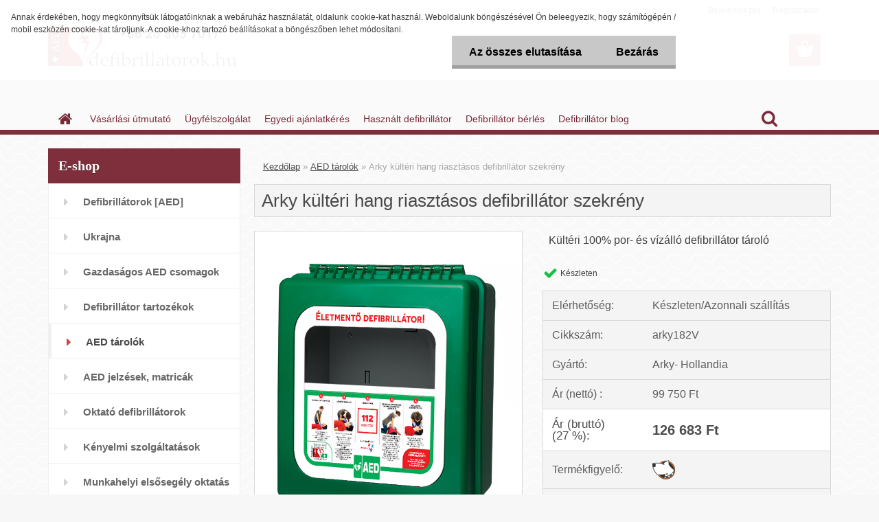

--- FILE ---
content_type: text/html; charset=utf-8
request_url: https://www.defibrillatorok.hu/Arky-kulteri-hang-riasztasos-defibrillator-szekreny-d200.htm
body_size: 23184
content:


        <!DOCTYPE html>
    <html xmlns:og="http://ogp.me/ns#" xmlns:fb="http://www.facebook.com/2008/fbml" lang="hu" class="tmpl__3rs14">
      <head>
          <script>
              window.cookie_preferences = getCookieSettings('cookie_preferences');
              window.cookie_statistics = getCookieSettings('cookie_statistics');
              window.cookie_marketing = getCookieSettings('cookie_marketing');

              function getCookieSettings(cookie_name) {
                  if (document.cookie.length > 0)
                  {
                      cookie_start = document.cookie.indexOf(cookie_name + "=");
                      if (cookie_start != -1)
                      {
                          cookie_start = cookie_start + cookie_name.length + 1;
                          cookie_end = document.cookie.indexOf(";", cookie_start);
                          if (cookie_end == -1)
                          {
                              cookie_end = document.cookie.length;
                          }
                          return unescape(document.cookie.substring(cookie_start, cookie_end));
                      }
                  }
                  return false;
              }
          </script>
                <title>Arky kültéri hang riasztásos defibrillátor szekrény</title>
        <script type="text/javascript">var action_unavailable='action_unavailable';var id_language = 'hu';var id_country_code = 'HU';var language_code = 'hu-HU';var path_request = '/request.php';var type_request = 'POST';var cache_break = "2518"; var enable_console_debug = false; var enable_logging_errors = false;var administration_id_language = 'hu';var administration_id_country_code = 'HU';</script>          <script type="text/javascript" src="//ajax.googleapis.com/ajax/libs/jquery/1.8.3/jquery.min.js"></script>
          <script type="text/javascript" src="//code.jquery.com/ui/1.12.1/jquery-ui.min.js" ></script>
                  <script src="/wa_script/js/jquery.hoverIntent.minified.js?_=2025-01-22-11-52" type="text/javascript"></script>
        <script type="text/javascript" src="/admin/jscripts/jquery.qtip.min.js?_=2025-01-22-11-52"></script>
                  <script src="/wa_script/js/jquery.selectBoxIt.min.js?_=2025-01-22-11-52" type="text/javascript"></script>
                  <script src="/wa_script/js/bs_overlay.js?_=2025-01-22-11-52" type="text/javascript"></script>
        <script src="/wa_script/js/bs_design.js?_=2025-01-22-11-52" type="text/javascript"></script>
        <script src="/admin/jscripts/wa_translation.js?_=2025-01-22-11-52" type="text/javascript"></script>
        <link rel="stylesheet" type="text/css" href="/css/jquery.selectBoxIt.wa_script.css?_=2025-01-22-11-52" media="screen, projection">
        <link rel="stylesheet" type="text/css" href="/css/jquery.qtip.lupa.css?_=2025-01-22-11-52">
        
                  <script src="/wa_script/js/jquery.colorbox-min.js?_=2025-01-22-11-52" type="text/javascript"></script>
          <link rel="stylesheet" type="text/css" href="/css/colorbox.css?_=2025-01-22-11-52">
          <script type="text/javascript">
            jQuery(document).ready(function() {
              (function() {
                function createGalleries(rel) {
                  var regex = new RegExp(rel + "\\[(\\d+)]"),
                      m, group = "g_" + rel, groupN;
                  $("a[rel*=" + rel + "]").each(function() {
                    m = regex.exec(this.getAttribute("rel"));
                    if(m) {
                      groupN = group + m[1];
                    } else {
                      groupN = group;
                    }
                    $(this).colorbox({
                      rel: groupN,
                      slideshow:true,
                       maxWidth: "85%",
                       maxHeight: "85%",
                       returnFocus: false
                    });
                  });
                }
                createGalleries("lytebox");
                createGalleries("lyteshow");
              })();
            });</script>
          <script type="text/javascript">
      function init_products_hovers()
      {
        jQuery(".product").hoverIntent({
          over: function(){
            jQuery(this).find(".icons_width_hack").animate({width: "130px"}, 300, function(){});
          } ,
          out: function(){
            jQuery(this).find(".icons_width_hack").animate({width: "10px"}, 300, function(){});
          },
          interval: 40
        });
      }
      jQuery(document).ready(function(){

        jQuery(".param select, .sorting select").selectBoxIt();

        jQuery(".productFooter").click(function()
        {
          var $product_detail_link = jQuery(this).parent().find("a:first");

          if($product_detail_link.length && $product_detail_link.attr("href"))
          {
            window.location.href = $product_detail_link.attr("href");
          }
        });
        init_products_hovers();
        
        ebar_details_visibility = {};
        ebar_details_visibility["user"] = false;
        ebar_details_visibility["basket"] = false;

        ebar_details_timer = {};
        ebar_details_timer["user"] = setTimeout(function(){},100);
        ebar_details_timer["basket"] = setTimeout(function(){},100);

        function ebar_set_show($caller)
        {
          var $box_name = $($caller).attr("id").split("_")[0];

          ebar_details_visibility["user"] = false;
          ebar_details_visibility["basket"] = false;

          ebar_details_visibility[$box_name] = true;

          resolve_ebar_set_visibility("user");
          resolve_ebar_set_visibility("basket");
        }

        function ebar_set_hide($caller)
        {
          var $box_name = $($caller).attr("id").split("_")[0];

          ebar_details_visibility[$box_name] = false;

          clearTimeout(ebar_details_timer[$box_name]);
          ebar_details_timer[$box_name] = setTimeout(function(){resolve_ebar_set_visibility($box_name);},300);
        }

        function resolve_ebar_set_visibility($box_name)
        {
          if(   ebar_details_visibility[$box_name]
             && jQuery("#"+$box_name+"_detail").is(":hidden"))
          {
            jQuery("#"+$box_name+"_detail").slideDown(300);
          }
          else if(   !ebar_details_visibility[$box_name]
                  && jQuery("#"+$box_name+"_detail").not(":hidden"))
          {
            jQuery("#"+$box_name+"_detail").slideUp(0, function() {
              $(this).css({overflow: ""});
            });
          }
        }

        
        jQuery("#user_icon, #basket_icon").hoverIntent({
          over: function(){
            ebar_set_show(this);
            
          } ,
          out: function(){
            ebar_set_hide(this);
          },
          interval: 40
        });
        
        jQuery("#user_icon").click(function(e)
        {
          if(jQuery(e.target).attr("id") == "user_icon")
          {
            window.location.href = "https://www.defibrillatorok.hu/defibrillatorok/e-login/";
          }
        });

        jQuery("#basket_icon").click(function(e)
        {
          if(jQuery(e.target).attr("id") == "basket_icon")
          {
            window.location.href = "https://www.defibrillatorok.hu/defibrillatorok/e-basket/";
          }
        });
      
      });
    </script>        <meta http-equiv="Content-language" content="hu">
        <meta http-equiv="Content-Type" content="text/html; charset=utf-8">
        <meta name="language" content="Hungary">
        <meta name="keywords" content="defibrillátor szekrény, aed, por és vízálló">
        <meta name="description" content="Az Arky kültéri riasztóval felszerelt AED tároló egy ütésálló polisztirolból készült 100% por- és vízálló szekrény.">
        <meta name="revisit-after" content="1 Days">
        <meta name="distribution" content="global">
        <meta name="expires" content="never">
                  <meta name="expires" content="never">
                    <link rel="previewimage" href="https://www.defibrillatorok.hu/fotky3623/fotos/_vyr_200ARKY_outdoor_cabinet_vertical_hun.jpg" />
                    <link rel="canonical" href="https://www.defibrillatorok.hu/Arky-kulteri-hang-riasztasos-defibrillator-szekreny-d200.htm?tab=description"/>
          <meta property="og:image" content="http://www.defibrillatorok.hu/fotky3623/fotos/_vyrn_200ARKY_outdoor_cabinet_vertical_hun160.jpg" />
<meta property="og:image:secure_url" content="https://www.defibrillatorok.hu/fotky3623/fotos/_vyrn_200ARKY_outdoor_cabinet_vertical_hun160.jpg" />
<meta property="og:image:type" content="image/jpeg" />
            <meta name="robots" content="index, follow">
                      <link href="//www.defibrillatorok.hu/fotky3623/favicon.ico" rel="icon" type="image/x-icon">
          <link rel="shortcut icon" type="image/x-icon" href="//www.defibrillatorok.hu/fotky3623/favicon.ico">
                  <link rel="stylesheet" type="text/css" href="/css/lang_dependent_css/lang_hu.css?_=2025-01-22-11-52" media="screen, projection">
                <link rel='stylesheet' type='text/css' href='/wa_script/js/styles.css?_=2025-01-22-11-52'>
        <script language='javascript' type='text/javascript' src='/wa_script/js/javascripts.js?_=2025-01-22-11-52'></script>
        <script language='javascript' type='text/javascript' src='/wa_script/js/check_tel.js?_=2025-01-22-11-52'></script>
          <script src="/assets/javascripts/buy_button.js?_=2025-01-22-11-52"></script>
            <script type="text/javascript" src="/wa_script/js/bs_user.js?_=2025-01-22-11-52"></script>
        <script type="text/javascript" src="/wa_script/js/bs_fce.js?_=2025-01-22-11-52"></script>
        <script type="text/javascript" src="/wa_script/js/bs_fixed_bar.js?_=2025-01-22-11-52"></script>
        <script type="text/javascript" src="/bohemiasoft/js/bs.js?_=2025-01-22-11-52"></script>
        <script src="/wa_script/js/jquery.number.min.js?_=2025-01-22-11-52" type="text/javascript"></script>
        <script type="text/javascript">
            BS.User.id = 3623;
            BS.User.domain = "defibrillatorok";
            BS.User.is_responsive_layout = true;
            BS.User.max_search_query_length = 50;
            BS.User.max_autocomplete_words_count = 5;

            WA.Translation._autocompleter_ambiguous_query = ' A keresett szó túl gyakori. Kérjük, adjon meg több betűt vagy szót, vagy folytassa a keresést az űrlap elküldésével.';
            WA.Translation._autocompleter_no_results_found = ' Nincs találat a keresett kifejezésre.';
            WA.Translation._error = " Hiba";
            WA.Translation._success = " Siker";
            WA.Translation._warning = " Figyelem";
            WA.Translation._multiples_inc_notify = '<p class="multiples-warning"><strong>Rendelési mennyiség a #inc# többszöröse lehet.</strong><br><small> A rendelési mennyiséget ennek megfelelően növeltük meg.</small></p>';
            WA.Translation._shipping_change_selected = " Módosítás...";
            WA.Translation._shipping_deliver_to_address = "_shipping_deliver_to_address";

            BS.Design.template = {
              name: "3rs14",
              is_selected: function(name) {
                if(Array.isArray(name)) {
                  return name.indexOf(this.name) > -1;
                } else {
                  return name === this.name;
                }
              }
            };
            BS.Design.isLayout3 = true;
            BS.Design.templates = {
              TEMPLATE_ARGON: "argon",TEMPLATE_NEON: "neon",TEMPLATE_CARBON: "carbon",TEMPLATE_XENON: "xenon",TEMPLATE_AURUM: "aurum",TEMPLATE_CUPRUM: "cuprum",TEMPLATE_ERBIUM: "erbium",TEMPLATE_CADMIUM: "cadmium",TEMPLATE_BARIUM: "barium",TEMPLATE_CHROMIUM: "chromium",TEMPLATE_SILICIUM: "silicium",TEMPLATE_IRIDIUM: "iridium",TEMPLATE_INDIUM: "indium",TEMPLATE_OXYGEN: "oxygen",TEMPLATE_HELIUM: "helium",TEMPLATE_FLUOR: "fluor",TEMPLATE_FERRUM: "ferrum",TEMPLATE_TERBIUM: "terbium",TEMPLATE_URANIUM: "uranium",TEMPLATE_ZINCUM: "zincum",TEMPLATE_CERIUM: "cerium",TEMPLATE_KRYPTON: "krypton",TEMPLATE_THORIUM: "thorium",TEMPLATE_ETHERUM: "etherum",TEMPLATE_KRYPTONIT: "kryptonit",TEMPLATE_TITANIUM: "titanium",TEMPLATE_PLATINUM: "platinum"            };
        </script>
                  <script src="/js/progress_button/modernizr.custom.js"></script>
                      <link rel="stylesheet" type="text/css" href="/bower_components/owl.carousel/dist/assets/owl.carousel.min.css" />
            <link rel="stylesheet" type="text/css" href="/bower_components/owl.carousel/dist/assets/owl.theme.default.min.css" />
            <script src="/bower_components/owl.carousel/dist/owl.carousel.min.js"></script>
                    <link rel="stylesheet" type="text/css" href="//static.bohemiasoft.com/jave/style.css?_=2025-01-22-11-52" media="screen">
                    <link rel="stylesheet" type="text/css" href="/css/font-awesome.4.7.0.min.css" media="screen">
          <link rel="stylesheet" type="text/css" href="/sablony/nove/3rs14/3rs14pink/css/product_var3.css?_=2025-01-22-11-52" media="screen">
                    <link rel="stylesheet"
                type="text/css"
                id="tpl-editor-stylesheet"
                href="/sablony/nove/3rs14/3rs14pink/css/colors.css?_=2025-01-22-11-52"
                media="screen">

          <meta name="viewport" content="width=device-width, initial-scale=1.0">
          <link rel="stylesheet" 
                   type="text/css" 
                   href="https://static.bohemiasoft.com/custom-css/argon.css?_1764923345" 
                   media="screen"><link rel="stylesheet" type="text/css" href="/css/steps_order.css?_=2025-01-22-11-52" media="screen"><style type="text/css">
               <!--#site_logo{
                  width: 275px;
                  height: 100px;
                  background-image: url('/fotky3623/design_setup/images/custom_image_logo.jpg?cache_time=1488148724');
                  background-repeat: no-repeat;
                  
                }html body .myheader { 
          background-image: none;
          border: black;
          background-repeat: repeat;
          background-position: 0px 0px;
          background-color: #fafafa;
        }#page_background{
                  
                  background-repeat: repeat;
                  background-position: 0px 0px;
                  background-color: transparent;
                }.bgLupa{
                  padding: 0;
                  border: none;
                }
      /***font nadpisu***/
      #left-box .title_left_eshop {
          color: #f9f9f9!important;
      }
      /***font podkategorie***/
      body #page .leftmenu2 ul ul li a {
                  color:#930812!important;
        }
      body #page .leftmenu ul ul li a, body #page .leftmenu ul li.leftmenuAct ul li a {
            color:#930812!important;
            border-color:#930812!important;
        }

 :root { 
 }
-->
                </style>          <link rel="stylesheet" type="text/css" href="/fotky3623/design_setup/css/user_defined.css?_=1426167153" media="screen, projection">
                    <script type="text/javascript" src="/admin/jscripts/wa_dialogs.js?_=2025-01-22-11-52"></script>
            <script>
      $(document).ready(function() {
        if (getCookie('show_cookie_message' + '_3623_hu') != 'no') {
          if($('#cookies-agreement').attr('data-location') === '0')
          {
            $('.cookies-wrapper').css("top", "0px");
          }
          else
          {
            $('.cookies-wrapper').css("bottom", "0px");
          }
          $('.cookies-wrapper').show();
        }

        $('#cookies-notify__close').click(function() {
          setCookie('show_cookie_message' + '_3623_hu', 'no');
          $('#cookies-agreement').slideUp();
          $("#masterpage").attr("style", "");
          setCookie('cookie_preferences', 'true');
          setCookie('cookie_statistics', 'true');
          setCookie('cookie_marketing', 'true');
          window.cookie_preferences = true;
          window.cookie_statistics = true;
          window.cookie_marketing = true;
          if(typeof gtag === 'function') {
              gtag('consent', 'update', {
                  'ad_storage': 'granted',
                  'analytics_storage': 'granted',
                  'ad_user_data': 'granted',
                  'ad_personalization': 'granted'
              });
          }
         return false;
        });

        $("#cookies-notify__disagree").click(function(){
            save_preferences();
        });

        $('#cookies-notify__preferences-button-close').click(function(){
            var cookies_notify_preferences = $("#cookies-notify-checkbox__preferences").is(':checked');
            var cookies_notify_statistics = $("#cookies-notify-checkbox__statistics").is(':checked');
            var cookies_notify_marketing = $("#cookies-notify-checkbox__marketing").is(':checked');
            save_preferences(cookies_notify_preferences, cookies_notify_statistics, cookies_notify_marketing);
        });

        function save_preferences(preferences = false, statistics = false, marketing = false)
        {
            setCookie('show_cookie_message' + '_3623_hu', 'no');
            $('#cookies-agreement').slideUp();
            $("#masterpage").attr("style", "");
            setCookie('cookie_preferences', preferences);
            setCookie('cookie_statistics', statistics);
            setCookie('cookie_marketing', marketing);
            window.cookie_preferences = preferences;
            window.cookie_statistics = statistics;
            window.cookie_marketing = marketing;
            if(marketing && typeof gtag === 'function')
            {
                gtag('consent', 'update', {
                    'ad_storage': 'granted'
                });
            }
            if(statistics && typeof gtag === 'function')
            {
                gtag('consent', 'update', {
                    'analytics_storage': 'granted',
                    'ad_user_data': 'granted',
                    'ad_personalization': 'granted',
                });
            }
            if(marketing === false && BS && BS.seznamIdentity) {
                BS.seznamIdentity.clearIdentity();
            }
        }

        /**
         * @param {String} cookie_name
         * @returns {String}
         */
        function getCookie(cookie_name) {
          if (document.cookie.length > 0)
          {
            cookie_start = document.cookie.indexOf(cookie_name + "=");
            if (cookie_start != -1)
            {
              cookie_start = cookie_start + cookie_name.length + 1;
              cookie_end = document.cookie.indexOf(";", cookie_start);
              if (cookie_end == -1)
              {
                cookie_end = document.cookie.length;
              }
              return unescape(document.cookie.substring(cookie_start, cookie_end));
            }
          }
          return "";
        }
        
        /**
         * @param {String} cookie_name
         * @param {String} value
         */
        function setCookie(cookie_name, value) {
          var time = new Date();
          time.setTime(time.getTime() + 365*24*60*60*1000); // + 1 rok
          var expires = "expires="+time.toUTCString();
          document.cookie = cookie_name + "=" + escape(value) + "; " + expires + "; path=/";
        }
      });
    </script>
    <script async src="https://www.googletagmanager.com/gtag/js?id=UA-97036238-1"></script><script>
window.dataLayer = window.dataLayer || [];
function gtag(){dataLayer.push(arguments);}
gtag('js', new Date());
gtag('config', 'UA-97036238-1', { debug_mode: true });
</script>        <script type="text/javascript" src="/wa_script/js/search_autocompleter.js?_=2025-01-22-11-52"></script>
                <link rel="stylesheet" type="text/css" href="/assets/vendor/magnific-popup/magnific-popup.css" />
      <script src="/assets/vendor/magnific-popup/jquery.magnific-popup.js"></script>
      <script type="text/javascript">
        BS.env = {
          decPoint: ",",
          basketFloatEnabled: false        };
      </script>
      <script type="text/javascript" src="/node_modules/select2/dist/js/select2.min.js"></script>
      <script type="text/javascript" src="/node_modules/maximize-select2-height/maximize-select2-height.min.js"></script>
      <script type="text/javascript">
        (function() {
          $.fn.select2.defaults.set("language", {
            noResults: function() {return " Nincs találat."},
            inputTooShort: function(o) {
              var n = o.minimum - o.input.length;
              return "_input_too_short".replace("#N#", n);
            }
          });
          $.fn.select2.defaults.set("width", "100%")
        })();

      </script>
      <link type="text/css" rel="stylesheet" href="/node_modules/select2/dist/css/select2.min.css" />
      <script type="text/javascript" src="/wa_script/js/countdown_timer.js?_=2025-01-22-11-52"></script>
      <script type="text/javascript" src="/wa_script/js/app.js?_=2025-01-22-11-52"></script>
      <script type="text/javascript" src="/node_modules/jquery-validation/dist/jquery.validate.min.js"></script>

      
          </head>
      <body class="lang-hu layout3 not-home page-product-detail page-product-200 basket-empty slider_available template-slider-disabled vat-payer-y alternative-currency-n" >
        <a name="topweb"></a>
            <div id="cookies-agreement" class="cookies-wrapper" data-location="0"
         >
      <div class="cookies-notify-background"></div>
      <div class="cookies-notify" style="display:block!important;">
        <div class="cookies-notify__bar">
          <div class="cookies-notify__bar1">
            <div class="cookies-notify__text"
                                 >
                Annak érdekében, hogy megkönnyítsük látogatóinknak a webáruház használatát, oldalunk cookie-kat használ. Weboldalunk böngészésével Ön beleegyezik, hogy számítógépén / mobil eszközén cookie-kat tároljunk. A cookie-khoz tartozó beállításokat a böngészőben lehet módosítani.            </div>
            <div class="cookies-notify__button">
                <a href="#" id="cookies-notify__disagree" class="secondary-btn"
                   style="color: #000000;
                           background-color: #c8c8c8;
                           opacity: 1"
                >Az összes elutasítása</a>
              <a href="#" id="cookies-notify__close"
                 style="color: #000000;
                        background-color: #c8c8c8;
                        opacity: 1"
                >Bezárás</a>
            </div>
          </div>
                    </div>
      </div>
    </div>
    
  <div id="responsive_layout_large"></div><div id="page">    <script type="text/javascript">
      var responsive_articlemenu_name = ' Menü';
      var responsive_eshopmenu_name = ' Termékek';
    </script>
        <link rel="stylesheet" type="text/css" href="/css/masterslider.css?_=2025-01-22-11-52" media="screen, projection">
    <script type="text/javascript" src="/js/masterslider.min.js"></script>
    <div class="myheader">
                <div class="navigate_bar">
            <div class="logo-wrapper">
            <a id="site_logo" href="//www.defibrillatorok.hu" class="mylogo" aria-label="Logo"></a>
    </div>
                        <!--[if IE 6]>
    <style>
    #main-menu ul ul{visibility:visible;}
    </style>
    <![endif]-->

    
    <div id="topmenu"><!-- TOPMENU -->
            <div id="main-menu" class="">
                 <ul>
            <li class="eshop-menu-home">
              <a href="//www.defibrillatorok.hu" class="top_parent_act" aria-label="Homepage">
                              </a>
            </li>
          </ul>
          
<ul><li class="eshop-menu-3 eshop-menu-order-1 eshop-menu-odd"><a href="/Vasarlasi-utmutato-a3_0.htm"  class="top_parent">Vásárlási útmutató</a> <ul><!--[if lte IE 7]><table><tr><td><![endif]--> <li class="eshop-submenu-3"><a href="/Uzletszabalyzat-a3_3.htm" >Üzletszabályzat</a></li><li class="eshop-submenu-4"><a href="/Vasarlas-menete-a3_4.htm" >Vásárlás menete</a></li><li class="eshop-submenu-5"><a href="/Szallitasi-feltetelek-a3_5.htm" >Szállítási feltételek</a></li><li class="eshop-submenu-6"><a href="/Adatvedelem-a3_6.htm" >Adatvédelem</a></li><li class="eshop-submenu-7"><a href="/Az-elallas-joga-a3_7.htm" >Az elállás joga</a></li> <!--[if lte IE 7]></td></tr></table><![endif]--></ul> 
</li></ul>
<ul><li class="eshop-menu-4 eshop-menu-order-2 eshop-menu-even"><a href="/Ugyfelszolgalat-a4_0.htm"  class="top_parent">Ügyfélszolgálat</a>
</li></ul>
<ul><li class="eshop-menu-5 eshop-menu-order-3 eshop-menu-odd"><a href="/Egyedi-ajanlatkeres-a5_0.htm"  class="top_parent">Egyedi ajánlatkérés</a> <ul><!--[if lte IE 7]><table><tr><td><![endif]--> <li class="eshop-submenu-8"><a href="/Ajanlat-defibrillatorra-a5_8.htm" class="parent">Ajánlat defibrillátorra&nbsp;&#187;</a> <ul><!--[if lte IE 7]><table><tr><td><![endif]--> <li class="eshop-submenu-11"><a href="/Ajanlatkeres-a5_11.htm" >Ajánlatkérés</a></li> <!--[if lte IE 7]></td></tr></table><![endif]--></ul> </li><li class="eshop-submenu-10"><a href="/Ajanlat-elsosegely-tanfolyamra-a5_10.htm" >Ajánlat elsősegély tanfolyamra</a></li> <!--[if lte IE 7]></td></tr></table><![endif]--></ul> 
</li></ul>
<ul><li class="eshop-menu-6 eshop-menu-order-4 eshop-menu-even"><a target="_new" href="https://112mentoshop.hu/sct/898273/Diagnosztika"  class="top_parent">Használt defibrillátor</a>
</li></ul>
<ul><li class="eshop-menu-2 eshop-menu-order-5 eshop-menu-odd"><a href="/Defibrillator-berles-a2_0.htm"  class="top_parent">Defibrillátor bérlés</a>
</li></ul>          <ul>
            <li class="eshop-menu-blog">
              <a href="//www.defibrillatorok.hu/blog" class="top_parent">
                Defibrillátor blog              </a>
            </li>
          </ul>
              </div>
    </div><!-- END TOPMENU -->
        <div id="search">
      <form name="search" id="searchForm" action="/search-engine.htm" method="GET" enctype="multipart/form-data">
        <label for="q" class="title_left2"> Hľadanie</label>
        <p>
          <input name="slovo" type="text" class="inputBox" id="q" placeholder=" Kereső kifejezés" maxlength="50">
          
          <input type="hidden" id="source_service" value="www.eshop-gyorsan.hu">
        </p>
        <div class="wrapper_search_submit">
          <input type="submit" class="search_submit" aria-label="search" name="search_submit" value="">
        </div>
        <div id="search_setup_area">
          <input id="hledatjak2" checked="checked" type="radio" name="hledatjak" value="2">
          <label for="hledatjak2">Termékek keresése</label>
          <br />
          <input id="hledatjak1"  type="radio" name="hledatjak" value="1">
          <label for="hledatjak1">Cikkek keresése</label>
                    <script type="text/javascript">
            function resolve_search_mode_visibility()
            {
              if (jQuery('form[name=search] input').is(':focus'))
              {
                if (jQuery('#search_setup_area').is(':hidden'))
                {
                  jQuery('#search_setup_area').slideDown(400);
                }
              }
              else
              {
                if (jQuery('#search_setup_area').not(':hidden'))
                {
                  jQuery('#search_setup_area').slideUp(400);
                }
              }
            }

            $('form[name=search] input').click(function() {
              this.focus();
            });

            jQuery('form[name=search] input')
                .focus(function() {
                  resolve_search_mode_visibility();
                })
                .blur(function() {
                  setTimeout(function() {
                    resolve_search_mode_visibility();
                  }, 1000);
                });

          </script>
                  </div>
      </form>
    </div>
          </div>
          </div>
    <script type="text/javascript" src="/wa_script/js/wz_tooltip.js"></script><div id="page_background">      <div class="hack-box"><!-- HACK MIN WIDTH FOR IE 5, 5.5, 6  -->
                  <div id="masterpage" ><!-- MASTER PAGE -->
              <div id="header">          </div><!-- END HEADER -->
          
  <div id="ebar" class="" >        <div id="ebar_set">
                <div id="user_icon">

                            <div id="user_detail">
                    <div id="user_arrow_tag"></div>
                    <div id="user_content_tag">
                        <div id="user_content_tag_bg">
                            <a href="/defibrillatorok/e-login/"
                               class="elink user_login_text"
                               >
                               Bejelentkezés                            </a>
                            <a href="/defibrillatorok/e-register/"
                               class="elink user-logout user_register_text"
                               >
                               Regisztráció                            </a>
                        </div>
                    </div>
                </div>
            
        </div>
        
                <div id="basket_icon" >
            <div id="basket_detail">
                <div id="basket_arrow_tag"></div>
                <div id="basket_content_tag">
                    <a id="quantity_tag" href="/defibrillatorok/e-basket" rel="nofollow" class="elink"><span class="quantity_count">0</span></a>
                                    </div>
            </div>
        </div>
                <a id="basket_tag"
           href="defibrillatorok/e-basket"
           rel="nofollow"
           class="elink">
            <span id="basket_tag_left">&nbsp;</span>
            <span id="basket_tag_right">
                0 db            </span>
        </a>
                </div></div>          <div id="aroundpage"><!-- AROUND PAGE -->
            
      <!-- LEFT BOX -->
      <div id="left-box">
              <div class="menu-typ-1" id="left_eshop">
                <p class="title_left_eshop">E-shop</p>
          
        <div id="inleft_eshop">
          <div class="leftmenu2">
                <ul class="root-eshop-menu">
              <li class="leftmenuDef category-menu-1 category-menu-order-1 category-menu-odd">
          <a href="/Defibrillatorok-AED-c1_0_1.htm">            <strong>
              Defibrillátorok [AED]            </strong>
            </a>        </li>

                <li class="leftmenuDef category-menu-16 category-menu-order-2 category-menu-even">
          <a href="/Ukrajna-c16_0_1.htm">            <strong>
              Ukrajna            </strong>
            </a>        </li>

                <li class="leftmenuDef category-menu-5 category-menu-order-3 category-menu-odd">
          <a href="/Gazdasagos-AED-csomagok-c5_0_1.htm">            <strong>
              Gazdaságos AED csomagok            </strong>
            </a>        </li>

                <li class="leftmenuDef category-menu-2 category-menu-order-4 category-menu-even">
          <a href="/Defibrillator-tartozekok-c2_0_1.htm">            <strong>
              Defibrillátor tartozékok            </strong>
            </a>        </li>

                <li class="leftmenuAct category-menu-3 category-menu-order-5 category-menu-odd">
          <a href="/AED-tarolok-c3_0_1.htm">            <strong>
              AED tárolók            </strong>
            </a>        </li>

            <ul class="eshop-submenu level-2">
          </ul>
      <style>
        #left-box .remove_point a::before
        {
          display: none;
        }
      </style>
            <li class="leftmenuDef category-menu-4 category-menu-order-6 category-menu-even">
          <a href="/AED-jelzesek-matricak-c4_0_1.htm">            <strong>
              AED jelzések, matricák            </strong>
            </a>        </li>

                <li class="leftmenuDef category-menu-6 category-menu-order-7 category-menu-odd">
          <a href="/Oktato-defibrillatorok-c6_0_1.htm">            <strong>
              Oktató defibrillátorok            </strong>
            </a>        </li>

                <li class="leftmenuDef category-menu-12 category-menu-order-8 category-menu-even">
          <a href="/Kenyelmi-szolgaltatasok-c12_0_1.htm">            <strong>
              Kényelmi szolgáltatások            </strong>
            </a>        </li>

                <li class="leftmenuDef category-menu-7 category-menu-order-9 category-menu-odd">
          <a href="/Munkahelyi-elsosegely-oktatas-c7_0_1.htm">            <strong>
              Munkahelyi elsősegély oktatás            </strong>
            </a>        </li>

                <li class="leftmenuDef category-menu-8 category-menu-order-10 category-menu-even">
          <a href="/ALS-defibrillatorok-c8_0_1.htm">            <strong>
              ALS defibrillátorok            </strong>
            </a>        </li>

                <li class="leftmenuDef category-menu-9 category-menu-order-11 category-menu-odd">
          <a href="/Orvostechnikai-felulvizsgalat-c9_0_1.htm">            <strong>
              Orvostechnikai felülvizsgálat            </strong>
            </a>        </li>

                <li class="leftmenuDef category-menu-13 category-menu-order-12 category-menu-even">
          <a href="/Egesi-kotszerek-c13_0_1.htm">            <strong>
              Égési kötszerek            </strong>
            </a>        </li>

                <li class="leftmenuDef category-menu-14 category-menu-order-13 category-menu-odd">
          <a href="/Mentodobozok-c14_0_1.htm">            <strong>
              Mentődobozok            </strong>
            </a>        </li>

                <li class="leftmenuDef category-menu-15 category-menu-order-14 category-menu-even">
          <a href="/Elsosegely-felszereles-c15_0_1.htm">            <strong>
              Elsősegély-felszerelés            </strong>
            </a>        </li>

                <li class="leftmenuDef category-menu-11 category-menu-order-15 category-menu-odd">
          <a href="/Viszonteladok-c11_0_1.htm">            <strong>
              Viszonteladók            </strong>
            </a>        </li>

            </ul>
      <style>
        #left-box .remove_point a::before
        {
          display: none;
        }
      </style>
              </div>
        </div>

        
        <div id="footleft1">
                  </div>

            </div>
          <div id="left3">
      <div id="inleft3_top"></div>
      <div id="inleft3">
        <p><a title="Defibrillátor ingyenes szállítása" href="http://www.defibrillatorok.hu/Szallitasi-feltetelek-a3_5.htm"><img style="display: block; margin-left: auto; margin-right: auto;" src="/fotky3623/szallitas.jpg" alt="" width="200" height="200" /></a></p>
<p><a title="Ingyenes defibrillátor regisztráció" href="http://www.defibrillatorok.hu/Ingyenes-regisztracio-a6_0.htm"><img style="display: block; margin-left: auto; margin-right: auto;" src="/fotky3623/emai.jpg" alt="" width="200" height="200" /></a></p>
<p><a title="Önnek az életmentés ingyenes!" href="http://www.defibrillatorok.hu/show-free.htm?fid=5"><img style="display: block; margin-left: auto; margin-right: auto;" title="Önnek az életmentés ingyenes!" src="/fotky3623/free_electroda.jpg" alt="Önnek az életmentés ingyenes!" width="200" height="200" /></a></p>
<p style="text-align: center;"> </p>
<hr />
<p style="text-align: center;"> </p>
<p style="text-align: center;"><a href="http://www.elsosegely.hu/" target="_blank"><span style="color: #ff0033; font-size: large;"><strong><span style="color: #c61a2b;"><img style="vertical-align: middle;" title="Szakami partner: elsosegely.hu" src="/fotky3623/www_elsosegely_hu.jpg" alt="Szakami partner: elsosegely.hu" width="200" height="170" /></span></strong></span></a></p>
<p style="text-align: center;"> </p>
<p style="text-align: center;"><span style="font-family: arial,helvetica,sans-serif;"><strong><span style="color: #ff6600; font-size: small;">INGYENESEN LETÖLTHETŐ DOKUMENTUMOK </span></strong></span></p>
<hr />
<h2 style="text-align: center;"><span style="font-family: arial,helvetica,sans-serif; font-size: small;"> <a href="/fotky3623/letolthetok/defibrillator_elhelyezesi_tanacsok2015.pdf" target="_blank">Defibrillátor vásárlási és elhelyezési tanácsok </a></span></h2>
<hr />
<h2 style="text-align: center;"><span style="font-family: arial,helvetica,sans-serif; font-size: small;"><a href="http://www.defibrillatorok.hu/fotky3623/AED_osszehasonlito_tablazat.pdf" target="_blank">Defibrillátor fenntartási költségek összehasonlítása</a></span></h2>
<hr />
<h2 style="text-align: center;"><span style="font-family: arial,helvetica,sans-serif; font-size: small;"><span style="font-family: arial,helvetica,sans-serif;"><a href="/fotky3623/letolthetok/aed_check2015.pdf" target="_blank">AED ellenőrző lista </a></span></span></h2>
<hr />
<h2 style="text-align: center;"><span style="font-family: arial,helvetica,sans-serif; font-size: small;"><a href="/fotky3623/elsosegelynyujto_kivalasztasi_tanacsok.pdf" target="_blank">Elsősegélynyújtók kiválasztása </a></span></h2>
<hr />
<p><a href="/fotky3623/letolthetok/aed_check2015.pdf" target="_blank"> <br></a></p>
<p> </p>
<p> </p>
<p> </p>              </div>
      <div id="inleft3_foot"></div>
    </div>
          </div><!-- END LEFT BOX -->
            <div id="right-box"><!-- RIGHT BOX2 -->
              </div><!-- END RIGHT BOX -->
      

            <hr class="hide">
                        <div id="centerpage2"><!-- CENTER PAGE -->
              <div id="incenterpage2"><!-- in the center -->
                <script type="text/javascript">
  var product_information = {
    id: '200',
    name: 'Arky kültéri hang riasztásos defibrillátor szekrény',
    brand: '',
    price: '126683',
    category: 'AED tárolók',
    is_variant: false,
    variant_id: 0  };
</script>
        <div id="fb-root"></div>
    <script>(function(d, s, id) {
            var js, fjs = d.getElementsByTagName(s)[0];
            if (d.getElementById(id)) return;
            js = d.createElement(s); js.id = id;
            js.src = "//connect.facebook.net/ hu_HU/all.js#xfbml=1&appId=";
            fjs.parentNode.insertBefore(js, fjs);
        }(document, 'script', 'facebook-jssdk'));</script>
      <script type="application/ld+json">
      {
        "@context": "http://schema.org",
        "@type": "Product",
                "name": "Arky kültéri hang riasztásos defibrillátor szekrény",
        "description": "Az Arky kültéri riasztóval felszerelt AED tároló egy ütésálló polisztirolból készült 100% por- és vízálló szekrény.",
                "image": "https://www.defibrillatorok.hu/fotky3623/fotos/_vyr_200ARKY_outdoor_cabinet_vertical_hun.jpg",
                "gtin13": "",
        "mpn": "",
        "sku": "arky182V",
        "brand": "Arky- Hollandia",

        "offers": {
            "@type": "Offer",
            "availability": "https://schema.org/InStock",
            "price": "126683",
"priceCurrency": "HUF",
"priceValidUntil": "2036-01-26",
            "url": "https://www.defibrillatorok.hu/Arky-kulteri-hang-riasztasos-defibrillator-szekreny-d200.htm"
        }
      }
</script>
              <script type="application/ld+json">
{
    "@context": "http://schema.org",
    "@type": "BreadcrumbList",
    "itemListElement": [
    {
        "@type": "ListItem",
        "position": 1,
        "item": {
            "@id": "https://www.defibrillatorok.hu",
            "name": "Home"
            }
    },     {
        "@type": "ListItem",
        "position": 2,
        "item": {
            "@id": "https://www.defibrillatorok.hu/AED-tarolok-c3_0_1.htm",
            "name": "AED tárolók"
        }
        },
    {
        "@type": "ListItem",
        "position": 3,
        "item": {
            "@id": "https://www.defibrillatorok.hu/Arky-kulteri-hang-riasztasos-defibrillator-szekreny-d200.htm",
            "name": "Arky kültéri hang riasztásos defibrillátor szekrény"
    }
    }
]}
</script>
          <script type="text/javascript" src="/wa_script/js/bs_variants.js?date=2462013"></script>
  <script type="text/javascript" src="/wa_script/js/rating_system.js"></script>
  <script type="text/javascript">
    <!--
    $(document).ready(function () {
      BS.Variants.register_events();
      BS.Variants.id_product = 200;
    });

    function ShowImage2(name, width, height, domen) {
      window.open("/wa_script/image2.php?soub=" + name + "&domena=" + domen, "", "toolbar=no,scrollbars=yes,location=no,status=no,width=" + width + ",height=" + height + ",resizable=1,screenX=20,screenY=20");
    }
    ;
    // --></script>
  <script type="text/javascript">
    <!--
    function Kontrola() {
      if (document.theForm.autor.value == "") {
        document.theForm.autor.focus();
        BS.ui.popMessage.alert("Adja meg a nevét!");
        return false;
      }
      if (document.theForm.email.value == "") {
        document.theForm.email.focus();
        BS.ui.popMessage.alert("Adja meg az e-mail címét!");
        return false;
      }
      if (document.theForm.titulek.value == "") {
        document.theForm.titulek.focus();
        BS.ui.popMessage.alert("Adjon címet a hozzászólásnak!");
        return false;
      }
      if (document.theForm.prispevek.value == "") {
        document.theForm.prispevek.focus();
        BS.ui.popMessage.alert("Írja meg a hozzászólás szövegét!");
        return false;
      }
      if (document.theForm.captcha.value == "") {
        document.theForm.captcha.focus();
        BS.ui.popMessage.alert("Írja be a biztonsági kódot");
        return false;
      }
      if (jQuery("#captcha_image").length > 0 && jQuery("#captcha_input").val() == "") {
        jQuery("#captcha_input").focus();
        BS.ui.popMessage.alert("Írja be a captcha szövegét!");
        return false;
      }

      }

      -->
    </script>
          <script type="text/javascript" src="/wa_script/js/detail.js?date=2022-06-01"></script>
          <script type="text/javascript">
      product_price = "126683";
    product_price_non_ceil =   "126683.000";
    currency = "Ft";
    currency_position = "1";
    tax_subscriber = "a";
    ceny_jak = "0";
    desetiny = "0";
    dph = "27";
    currency_second = "";
    currency_second_rate = "0";
    lang = "";    </script>
          <script>
          related_click = false;
          $(document).ready(function () {
              $(".buy_btn").on("click", function(){
                    related_click = true;
              });

              $("#buy_btn, #buy_prg").on("click", function () {
                  var variant_selected_reload = false;
                  var url = window.location.href;
                  if (url.indexOf('?variant=not_selected') > -1)
                  {
                      url = window.location.href;
                  }
                  else
                  {
                      url = window.location.href + "?variant=not_selected";
                  }
                  if ($("#1SelectBoxIt").length !== undefined)
                  {
                      var x = $("#1SelectBoxIt").attr("aria-activedescendant");
                      if (x == 0)
                      {
                          variant_selected_reload = true;
                          document.cookie = "variantOne=unselected;path=/";
                      }
                      else
                      {
                          var id_ciselnik = $("#1SelectBoxItOptions #" + x).attr("data-val");
                          document.cookie = "variantOne=" + id_ciselnik + ";path=/";
                      }
                  }
                  else if ($("#1SelectBoxItText").length !== undefined)
                  {
                      var x = $("#1SelectBoxItText").attr("data-val");
                      if (x == 0)
                      {
                          variant_selected_reload = true;
                          document.cookie = "variantOne=unselected;path=/";
                      }
                      else
                      {
                          var id_ciselnik = $("#1SelectBoxItOptions #" + x).attr("data-val");
                          document.cookie = "variantOne=" + id_ciselnik + ";path=/";
                      }
                  }
                  if ($("#2SelectBoxIt").length !== undefined)
                  {
                      var x = $("#2SelectBoxIt").attr("aria-activedescendant");
                      if (x == 0)
                      {
                          variant_selected_reload = true;
                          document.cookie = "variantTwo=unselected;path=/";
                      }
                      else
                      {
                          var id_ciselnik = $("#2SelectBoxItOptions #" + x).attr("data-val");
                          document.cookie = "variantTwo=" + id_ciselnik + ";path=/";
                      }
                  }
                  else if ($("#2SelectBoxItText").length !== undefined)
                  {
                      var x = $("#2SelectBoxItText").attr("data-val");
                      if (x == 0)
                      {
                          variant_selected_reload = true;
                          document.cookie = "variantTwo=unselected;path=/";
                      }
                      else
                      {
                          var id_ciselnik = $("#2SelectBoxItOptions #" + x).attr("data-val");
                          document.cookie = "variantTwo=" + id_ciselnik + ";path=/";
                      }
                  }
                  if ($("#3SelectBoxIt").length !== undefined)
                  {
                      var x = $("#3SelectBoxIt").attr("aria-activedescendant");
                      if (x == 0)
                      {
                          variant_selected_reload = true;
                          document.cookie = "variantThree=unselected;path=/";
                      }
                      else
                      {
                          var id_ciselnik = $("#3SelectBoxItOptions #" + x).attr("data-val");
                          document.cookie = "variantThree=" + id_ciselnik + ";path=/";
                      }
                  }
                  else if ($("#3SelectBoxItText").length !== undefined)
                  {
                      var x = $("#3SelectBoxItText").attr("data-val");
                      if (x == 0)
                      {
                          variant_selected_reload = true;
                          document.cookie = "variantThree=unselected;path=/";
                      }
                      else
                      {
                          var id_ciselnik = $("#3SelectBoxItOptions #" + x).attr("data-val");
                          document.cookie = "variantThree=" + id_ciselnik + ";path=/";
                      }
                  }
                  if(variant_selected_reload == true)
                  {
                      jQuery("input[name=variant_selected]").remove();
                      window.location.replace(url);
                      return false;
                  }
              });
          });
      </script>
          <div id="wherei"><!-- wherei -->
            <p>
        <a href="/">Kezdőlap</a>
        <span class="arrow">&#187;</span>
                           <a href="/AED-tarolok-c3_0_1.htm">AED tárolók</a>
                            <span class="arrow">&#187;</span>        <span class="active">Arky kültéri hang riasztásos defibrillátor szekrény</span>
      </p>
    </div><!-- END wherei -->
    <pre></pre>
        <div class="product-detail-container in-stock-y" > <!-- MICRODATA BOX -->
              <h1>Arky kültéri hang riasztásos defibrillátor szekrény</h1>
              <div class="detail-box-product" data-idn="120108213"><!--DETAIL BOX -->
                  <div class="product-status-place"><h2 class="second-product-name">Kültéri 100% por- és vízálló defibrillátor tároló</h2>    <p class="product-status">
          </p>
    </div>                <div class="col-l"><!-- col-l-->
                        <div class="image"><!-- image-->
                                <a href="/fotky3623/fotos/_vyr_200ARKY_outdoor_cabinet_vertical_hun.jpg"
                   rel="lytebox"
                   title="Arky kültéri hang riasztásos defibrillátor szekrény"
                   aria-label="Arky kültéri hang riasztásos defibrillátor szekrény">
                    <span class="img" id="magnify_src">
                      <img                               id="detail_src_magnifying_small"
                              src="/fotky3623/fotos/_vyr_200ARKY_outdoor_cabinet_vertical_hun.jpg"
                              width="200" border=0
                              alt="Arky kültéri hang riasztásos defibrillátor szekrény"
                              title="Arky kültéri hang riasztásos defibrillátor szekrény">
                    </span>
                                        <span class="image_foot"><span class="ico_magnifier"
                                                     title="Arky kültéri hang riasztásos defibrillátor szekrény">&nbsp;</span></span>
                      
                                    </a>
                            </div>
              <!-- END image-->
              <div class="break"></div>
                      </div><!-- END col-l-->
        <div class="box-spc"><!-- BOX-SPC -->
          <div class="col-r"><!-- col-r-->
                          <div class="stock_yes">Készleten</div>
                          <div class="break"><p>&nbsp;</p></div>
                                    <div class="detail-info"><!-- detail info-->
              <form style="margin: 0pt; padding: 0pt; vertical-align: bottom;"
                    action="/buy-product.htm?pid=200" method="post">
                                <table class="cart" width="100%">
                  <col>
                  <col width="9%">
                  <col width="14%">
                  <col width="14%">
                  <tbody>
                                      <tr class="before_variants stock-line stock-line-stock_yes">
                      <td class="stock-label" width="35%">Elérhetőség:</td>
                      <td colspan="3" width="65%" class="prices stock-cell">
                        <span class="fleft stock-text">Készleten/Azonnali szállítás</span>
                        <input type="hidden" name="availability"
                               value="Készleten/Azonnali szállítás">
                      </td>
                    </tr>
                                        <tr class="before_variants product-number">
                      <td width="35%" class="product-number-text">Cikkszám: </td>
                      <td colspan="3" width="65%" class="prices product-number-text"><span class="fleft">
                            arky182V</span>
                        <input type="hidden" name="number"
                               value="arky182V">
                      </td>
                    </tr>
                                          <tr class="before_variants product-variants-1">
                        <td width="35%"
                            class="product-variants-text-1">Gyártó:  </td>
                        <td colspan="3" width="65%" class="product-variants-value-1">
                                                            <span class="fleft">
                                    Arky- Hollandia                                </span>
                                                          <input type="hidden"
                                 name="Gyártó"
                                 value="Arky- Hollandia">
                        </td>
                      </tr>
                      
                          <tr class="product-total-vat">
                        <td class="name-price-novat product-total-text">Ár (nettó)                          :
                        </td>
                        <td colspan="3" class="prices product-total-value">
                              <span class="price-novat fleft">
      99&nbsp;750&nbsp;Ft    </span>
    <input type="hidden" name="nase_cena" value="">
                            </td>
                      </tr>
                                            <tr class="total">
                        <td class="price-desc left">Ár (bruttó) (27&nbsp;%):</td>
                        <td colspan="3" class="prices">
                          <div align="left" >
                                <span class="price-vat" content="HUF">
     <span class="price-value def_color" content="126683">
        126&nbsp;683&nbsp;Ft     </span>
    </span>
    <input type="hidden" name="nase_cena" value="">
                              </div>
                        </td>
                      </tr>
                                          <tr class="product-watchdog">
                      <td class="product-watchdog-text">Termékfigyelő: </td>
                      <td colspan="3" class="product-watchdog-value">
                        <div class="watchdog_opener watchdog_icon3"><a href="#" id="open_watch_dog" title="Termékfigyelő"><img src="/images/watch_dog_small.png" alt="Termékfigyelő" /></a></div>
                      </td>
                    </tr>

                                        <tr class="product-cart-info">
                      <td colspan="4">
                            <div class="fleft product-cart-info-text"><br>Vásárolni kívánt mennyiség:</div>
    <div class="fright textright product-cart-info-value">
                          <input value="1" name="kusy" id="kusy" maxlength="6" size="6" type="text" data-product-info='{"count_type":0,"multiples":0}' class="quantity-input"  aria-label="kusy">
                <span class="count">&nbsp;
        db      </span>&nbsp;
                        <input type="submit"
                 id="buy_btn"
                 class="product-cart-btn buy-button-action buy-button-action-17"
                 data-id="200"
                 data-variant-id="0"
                 name="send_submit"
                 value="Kosárba"
          >
          <input type="hidden" id="buy_click" name="buy_click" value="detail">
                      <br>
                </div>
                          </td>
                    </tr>
                                    </tbody>
                </table>
                <input type="hidden" name="pageURL" value ="http://www.defibrillatorok.hu/Arky-kulteri-hang-riasztasos-defibrillator-szekreny-d200.htm">              </form>
            </div><!-- END detail info-->
            <div class="break"></div>
          </div><!-- END col-r-->
        </div><!-- END BOX-SPC -->
              </div><!-- END DETAIL BOX -->
    </div><!-- MICRODATA BOX -->
    <div class="break"></div>
        <a name="anch1"></a>
    <div class="aroundbookmark"><!-- AROUND bookmark-->
    <ul class="bookmark"><!-- BOOKMARKS-->
    <li class="selected"><a rel="nofollow" href="/Arky-kulteri-hang-riasztasos-defibrillator-szekreny-d200.htm?tab=description#anch1">Részletes leírás</a></li><li ><a rel="nofollow" href="/Arky-kulteri-hang-riasztasos-defibrillator-szekreny-d200.htm?tab=download#anch1">Letöltések</a></li><li ><a rel="nofollow" href="/Arky-kulteri-hang-riasztasos-defibrillator-szekreny-d200.htm?tab=related#anch1">Kapcsolódó termékek (4)</a></li>    </ul>
    <div class="part selected" id="description"><!--description-->
    <div class="spc">
    <table style="background-color: #ffa500; border: 0px solid #ffa500;" width="702" cellpadding="0" border="0">
<tbody>
<tr>
<td><span style="font-size: small;"><span style="font-size: small;"><span class="notranslate">Az <strong>Arky kültéri riasztóval felszerelt AED tároló</strong> egy ütésálló polisztirolból készült <span style="font-size: small;"><span class="notranslate">100% por- és vízálló</span></span> szekrény. Front részén újraélesztési protokoll.<br /></span></span></span></td>
</tr>
</tbody>
</table>
<ul>
<li><span class="notranslate" style="font-size: small;">Ütésálló polisztirol</span></li>
<li><span class="notranslate" style="font-size: small;"> Védi a defibrillátort minden időjárási körülmény között</span></li>
<li><span class="notranslate" style="font-size: small;"> 100% por- és vízálló</span></li>
<li><span style="font-size: small;">S<span class="notranslate">zálcsiszolt rozsdamentes acél csuklópántok</span></span></li>
<li><span class="notranslate" style="font-size: small;">Riasztó<br /></span></li>
<li><span class="notranslate" style="font-size: small;">Front részén újraélesztési protokoll</span></li>
</ul>
<ul>
<li><span class="notranslate" style="font-size: small;">Belső méret: 28x32x18 cm </span></li>
<li><span style="font-size: small;">Külső méret<span class="notranslate">: 34x40x20 cm</span></span></li>
</ul>
<p> </p>    </div>
  </div><!-- END description-->
  <div class="part bookmark-hide" id="related"><!--related-->
        <div class="spc">
      <div          class="product tab_img160 title_first one-preview-image in-stock-y"
         data-name="Arky zöld beltéri defibrillátor szekrény"
         data-id="74"
        >
            <!-- PRODUCT BOX -->
      <div class="productBody">
                  <div class="productTitle">
            <div class="productTitleContent">
              <a href="/Arky-zold-belteri-defibrillator-szekreny-d74.htm"
                                   data-id="74"
                 data-location="category_page"
                 data-variant-id="0"
                 class="product-box-link"
              >Arky zöld beltéri defibrillátor szekrény</a>
            </div>
                      </div>
          <div class="img_box">
            <a href="/Arky-zold-belteri-defibrillator-szekreny-d74.htm"
               data-id="74"
               data-location="category_page"
               data-variant-id="0"
               class="product-box-link"
            >
              <img   alt="Arky zöld beltéri defibrillátor szekrény" title="Arky zöld beltéri defibrillátor szekrény"  class="lupa" rel="74" src="/fotky3623/fotos/_vyrn_74Green-metal-cabinet-front-600x600_hun_mini.jpg" class="product_detail_image">
              <img src="/images/empty.gif" width="130" height="0" alt="empty">
            </a>
          </div>
                  <div class="break"></div>
                        <div class="productPriceBox" >
                    <div class="productPriceSmall">&nbsp;</div><br>
          <div class="productPrice">
                        <span class="our_price_text">Ár</span> <span class="product_price_text">80&nbsp;000&nbsp;Ft</span>          </div><br>
                          <form method="post" action="/buy-product.htm?pid=74">
                                    <input type="submit"
                         class="buy_btn buy-button-action buy-button-action-12"
                         data-id="74"
                         data-variant-id="0"
                         name="" value="Kosárba"
                         data-similar-popup="0"
                         data-product-info='{"count_type":0,"multiples":0}'>
                                    <div class="clear"></div>
                </form>
                <div class="stock_yes">Készleten</div>        </div>
        <div class="clear"></div>
      </div>
      <div class="productFooter">
        <div class="productFooterContent">
                    </div>
              </div>
          </div>
    <hr class="hide">    <div          class="product tab_img160 title_first one-preview-image in-stock-y"
         data-name="Arky fehér beltéri defibrillátor szekrény"
         data-id="71"
        >
            <!-- PRODUCT BOX -->
      <div class="productBody">
                  <div class="productTitle">
            <div class="productTitleContent">
              <a href="/Arky-feher-belteri-defibrillator-szekreny-d71.htm"
                                   data-id="71"
                 data-location="category_page"
                 data-variant-id="0"
                 class="product-box-link"
              >Arky fehér beltéri defibrillátor szekrény</a>
            </div>
                      </div>
          <div class="img_box">
            <a href="/Arky-feher-belteri-defibrillator-szekreny-d71.htm"
               data-id="71"
               data-location="category_page"
               data-variant-id="0"
               class="product-box-link"
            >
              <img   alt="Arky fehér beltéri defibrillátor szekrény" title="Arky fehér beltéri defibrillátor szekrény"  class="lupa" rel="71" src="/fotky3623/fotos/_vyrn_71white-metal-cabinet-front-650x650_hun_mini.jpg" class="product_detail_image">
              <img src="/images/empty.gif" width="130" height="0" alt="empty">
            </a>
          </div>
                  <div class="break"></div>
                        <div class="productPriceBox" >
                    <div class="productPriceSmall">&nbsp;</div><br>
          <div class="productPrice">
                        <span class="our_price_text">Ár</span> <span class="product_price_text">80&nbsp;000&nbsp;Ft</span>          </div><br>
                          <form method="post" action="/buy-product.htm?pid=71">
                                    <input type="submit"
                         class="buy_btn buy-button-action buy-button-action-12"
                         data-id="71"
                         data-variant-id="0"
                         name="" value="Kosárba"
                         data-similar-popup="0"
                         data-product-info='{"count_type":0,"multiples":0}'>
                                    <div class="clear"></div>
                </form>
                <div class="stock_yes">Készleten</div>        </div>
        <div class="clear"></div>
      </div>
      <div class="productFooter">
        <div class="productFooterContent">
                    </div>
              </div>
          </div>
    <hr class="hide">    <div          class="product tab_img160 title_first one-preview-image in-stock-y"
         data-name="Arky zöld beltéri riasztós defibrillátor szekrény"
         data-id="72"
        >
            <!-- PRODUCT BOX -->
      <div class="productBody">
                  <div class="productTitle">
            <div class="productTitleContent">
              <a href="/Arky-zold-belteri-riasztos-defibrillator-szekreny-d72.htm"
                                   data-id="72"
                 data-location="category_page"
                 data-variant-id="0"
                 class="product-box-link"
              >Arky zöld beltéri riasztós defibrillátor szekrény</a>
            </div>
                      </div>
          <div class="img_box">
            <a href="/Arky-zold-belteri-riasztos-defibrillator-szekreny-d72.htm"
               data-id="72"
               data-location="category_page"
               data-variant-id="0"
               class="product-box-link"
            >
              <img   alt="Arky zöld beltéri riasztós defibrillátor szekrény" title="Arky zöld beltéri riasztós defibrillátor szekrény"  class="lupa" rel="72" src="/fotky3623/fotos/_vyrn_72Green-metal-cabinet-front-600x600_hun_mini.jpg" class="product_detail_image">
              <img src="/images/empty.gif" width="130" height="0" alt="empty">
            </a>
          </div>
                  <div class="break"></div>
                        <div class="productPriceBox" >
                    <div class="productPriceSmall">&nbsp;</div><br>
          <div class="productPrice">
                        <span class="our_price_text">Ár</span> <span class="product_price_text">86&nbsp;657&nbsp;Ft</span>          </div><br>
                          <form method="post" action="/buy-product.htm?pid=72">
                                    <input type="submit"
                         class="buy_btn buy-button-action buy-button-action-12"
                         data-id="72"
                         data-variant-id="0"
                         name="" value="Kosárba"
                         data-similar-popup="0"
                         data-product-info='{"count_type":0,"multiples":0}'>
                                    <div class="clear"></div>
                </form>
                <div class="stock_yes">Készleten</div>        </div>
        <div class="clear"></div>
      </div>
      <div class="productFooter">
        <div class="productFooterContent">
                        <div class="there_are_status_icons"></div>
            <div class="icons_width_hack">
                              <div class="ico_act">Akciós</div>
                                <div class="ico_top">Népszerű</div>
                            </div>
                    </div>
              </div>
          </div>
    <hr class="hide"><div class="break"></div>    <div          class="product tab_img160 title_first one-preview-image in-stock-y"
         data-name="Arky fehér beltéri riasztós defibrillátor szekrény"
         data-id="73"
        >
            <!-- PRODUCT BOX -->
      <div class="productBody">
                  <div class="productTitle">
            <div class="productTitleContent">
              <a href="/Arky-feher-belteri-riasztos-defibrillator-szekreny-d73.htm"
                                   data-id="73"
                 data-location="category_page"
                 data-variant-id="0"
                 class="product-box-link"
              >Arky fehér beltéri riasztós defibrillátor szekrény</a>
            </div>
                      </div>
          <div class="img_box">
            <a href="/Arky-feher-belteri-riasztos-defibrillator-szekreny-d73.htm"
               data-id="73"
               data-location="category_page"
               data-variant-id="0"
               class="product-box-link"
            >
              <img   alt="Arky fehér beltéri riasztós defibrillátor szekrény" title="Arky fehér beltéri riasztós defibrillátor szekrény"  class="lupa" rel="73" src="/fotky3623/fotos/_vyrn_73white-metal-cabinet-front-650x650_hun_mini.jpg" class="product_detail_image">
              <img src="/images/empty.gif" width="130" height="0" alt="empty">
            </a>
          </div>
                  <div class="break"></div>
                        <div class="productPriceBox" >
                    <div class="productPriceSmall">&nbsp;</div><br>
          <div class="productPrice">
                        <span class="our_price_text">Ár</span> <span class="product_price_text">86&nbsp;657&nbsp;Ft</span>          </div><br>
                          <form method="post" action="/buy-product.htm?pid=73">
                                    <input type="submit"
                         class="buy_btn buy-button-action buy-button-action-12"
                         data-id="73"
                         data-variant-id="0"
                         name="" value="Kosárba"
                         data-similar-popup="0"
                         data-product-info='{"count_type":0,"multiples":0}'>
                                    <div class="clear"></div>
                </form>
                <div class="stock_yes">Készleten</div>        </div>
        <div class="clear"></div>
      </div>
      <div class="productFooter">
        <div class="productFooterContent">
                    </div>
              </div>
          </div>
    <hr class="hide">      <!--END PRODUCT BOX 3 -->
      <div class="break"></div>
    </div><!-- END spc-->
  </div><!-- END related-->
  <div class="part bookmark-hide"  id="comment"><!--comment -->
    <script type="text/javascript">
<!--
function Kontrola ()
{
   if (document.theForm.autor.value == "")
   {
      document.theForm.autor.focus();
      BS.ui.popMessage.alert("Adja meg a nevét!");
      return false;
   }
   if (document.theForm.email2.value == "")
   {
      document.theForm.email2.focus();
      BS.ui.popMessage.alert("Adja meg az e-mail címét!");
      return false;
   }
   if (document.theForm.titulek.value == "")
   {
      document.theForm.titulek.focus();
      BS.ui.popMessage.alert("Adjon címet a hozzászólásnak!");
      return false;
   }
   if (document.theForm.prispevek.value == "")
   {
      document.theForm.prispevek.focus();
      BS.ui.popMessage.alert("Írja meg a hozzászólás szövegét!");
      return false;
   }
        if(!document.theForm.comment_gdpr_accept.checked)
     {
       BS.ui.popMessage.alert(" Szükség van a személyes adatok feldolgozásának elfogadására.");
       return false;
     }
         if(jQuery("#captcha_image").length > 0 && jQuery("#captcha_input").val() == ""){
     jQuery("#captcha_input").focus();
     BS.ui.popMessage.alert("Írja be a captcha szövegét!");
     return false;
   }
}
-->
</script>
</div><!-- END comment -->

    </div><!-- END AROUND bookmark , BOOKMARKS -->
          <br>
          <h3>Termékváltozatok</h3>
      <div class="break"></div>
          <div class="spc">
  		<script>
		  gtag('event', 'view_item_list', {
			item_list_id: 'product_variants',
			item_list_name: '',
			items: [{"item_id":77,"item_name":"Arky k\u00fclt\u00e9ri  f\u0171t\u00f6tt hang riaszt\u00e1sos defibrill\u00e1tor szekr\u00e9ny","price":290509},{"item_id":75,"item_name":"Arky k\u00fclt\u00e9ri hang riaszt\u00e1sos defibrill\u00e1tor szekr\u00e9ny","price":126683},{"item_id":201,"item_name":"Arky k\u00fclt\u00e9ri  f\u0171t\u00f6tt hang riaszt\u00e1sos defibrill\u00e1tor szekr\u00e9ny","price":290509}]		  });
		</script>
		<table class="productList" cellpadding="0" cellspacing="1" ><tbody><tr><th width="12%"  class="headline"><center>Kép:</center></th><th width="49%"  class="headline" align="left">Cikkszám / Termék neve:</th><th width="12%"  class="headline"><center>Raktáron:</center></th><th width="15%"  class="headline" ><center>Ár:</center></th><th width="12%"  class="headline"></th></tr>
    <tr  class="row_noimg" onMouseOver="this.className='color row_noimg'" onMouseOut="this.className='row_noimg'" data-name="Arky kültéri  fűtött hang riasztásos defibrillátor szekrény" data-id="77">
    <td>
              <center>
            <a href="/Arky-kulteri-futott-hang-riasztasos-defibrillator-szekreny-d77.htm"
               data-id="77"
               data-location="category_page"
               data-variant-id="0"
               class="product-box-link"
            >
                <img width="80" alt="Arky kültéri  fűtött hang riasztásos defibrillátor szekrény" rel="77" src="/fotky3623/fotos/_vyrn_77Side-outdoor-cabinet-hun_stick_160x160.jpg">
            </a>
        </center>
    </td>
    <td align="left" class="product_name_cell">
        <a href="/Arky-kulteri-futott-hang-riasztasos-defibrillator-szekreny-d77.htm"
                       data-id="77"
           data-location="category_page"
           data-variant-id="0"
           class="product-box-link"
        >arky184<br> Arky kültéri  fűtött hang riasztásos defibrillátor szekrény </a></td>
    <td valign="top" class="product_stock_cell">
              <div class="stock_yes">Készleten</div>
            </td>
    <td class="price" ><span class="our_price_text">Ár</span> <span class="product_price_text">290&nbsp;509&nbsp;Ft</span></td>
    <td class="icons">
                <form method="post" action="/buy-product.htm?pid=77">
                          <input type="submit"
                     class="buy_btn buy-button-action buy-button-action-9"
                     data-id="77"
                     data-variant-id="0"
                     data-similar-popup="0"
                     name=""
                     value="Kosárba"
                     data-product-info='{"count_type":0,"multiples":0}'
              >
                          <div class="clear"></div>
          </form>
              </td>
    </tr>
    
    <tr  class="row_noimg" onMouseOver="this.className='color row_noimg'" onMouseOut="this.className='row_noimg'" data-name="Arky kültéri hang riasztásos defibrillátor szekrény" data-id="75">
    <td>
              <center>
            <a href="/Arky-kulteri-hang-riasztasos-defibrillator-szekreny-d75.htm"
               data-id="75"
               data-location="category_page"
               data-variant-id="0"
               class="product-box-link"
            >
                <img width="80" alt="Arky kültéri hang riasztásos defibrillátor szekrény" rel="75" src="/fotky3623/fotos/_vyrn_75Side-outdoor-cabinet-hun_stick_160x160.jpg">
            </a>
        </center>
    </td>
    <td align="left" class="product_name_cell">
        <a href="/Arky-kulteri-hang-riasztasos-defibrillator-szekreny-d75.htm"
                       data-id="75"
           data-location="category_page"
           data-variant-id="0"
           class="product-box-link"
        >arky182<br> Arky kültéri hang riasztásos defibrillátor szekrény </a></td>
    <td valign="top" class="product_stock_cell">
              <div class="stock_yes">Készleten</div>
            </td>
    <td class="price" ><span class="our_price_text">Ár</span> <span class="product_price_text">126&nbsp;683&nbsp;Ft</span></td>
    <td class="icons">
                <form method="post" action="/buy-product.htm?pid=75">
                          <input type="submit"
                     class="buy_btn buy-button-action buy-button-action-9"
                     data-id="75"
                     data-variant-id="0"
                     data-similar-popup="0"
                     name=""
                     value="Kosárba"
                     data-product-info='{"count_type":0,"multiples":0}'
              >
                          <div class="clear"></div>
          </form>
              </td>
    </tr>
    
    <tr  class="row_noimg" onMouseOver="this.className='color row_noimg'" onMouseOut="this.className='row_noimg'" data-name="Arky kültéri  fűtött hang riasztásos defibrillátor szekrény" data-id="201">
    <td>
              <center>
            <a href="/Arky-kulteri-futott-hang-riasztasos-defibrillator-szekreny-d201.htm"
               data-id="201"
               data-location="category_page"
               data-variant-id="0"
               class="product-box-link"
            >
                <img height="80" alt="Arky kültéri  fűtött hang riasztásos defibrillátor szekrény" rel="201" src="/fotky3623/fotos/_vyrn_201ARKY_outdoor_cabinet_vertical_hun160.jpg">
            </a>
        </center>
    </td>
    <td align="left" class="product_name_cell">
        <a href="/Arky-kulteri-futott-hang-riasztasos-defibrillator-szekreny-d201.htm"
                       data-id="201"
           data-location="category_page"
           data-variant-id="0"
           class="product-box-link"
        >arky184V<br> Arky kültéri  fűtött hang riasztásos defibrillátor szekrény </a></td>
    <td valign="top" class="product_stock_cell">
              <div class="stock_yes">Készleten</div>
            </td>
    <td class="price" ><span class="our_price_text">Ár</span> <span class="product_price_text">290&nbsp;509&nbsp;Ft</span></td>
    <td class="icons">
                <form method="post" action="/buy-product.htm?pid=201">
                          <input type="submit"
                     class="buy_btn buy-button-action buy-button-action-9"
                     data-id="201"
                     data-variant-id="0"
                     data-similar-popup="0"
                     name=""
                     value="Kosárba"
                     data-product-info='{"count_type":0,"multiples":0}'
              >
                          <div class="clear"></div>
          </form>
              </td>
    </tr>
    </tbody></table>      <!--END PRODUCT BOX 3 -->

              <div class="break"></div>
    </div><!-- END spc-->
  		<script>
            window.dataLayer = window.dataLayer || [];
            function gtag(){dataLayer.push(arguments);}

            gtag('event', 'view_item', {
                item_id: 200,
                item_name: 'Arky kültéri hang riasztásos defibrillátor szekrény',
                currency: 'HUF',
                value: 126683,
            });
		</script>
		              </div><!-- end in the center -->
              <div class="clear"></div>
                         </div><!-- END CENTER PAGE -->
            <div class="clear"></div>

            
                      </div><!-- END AROUND PAGE -->

          <div id="footer" ><!-- FOOTER -->

                          <div id="footer_left">
              Létrehozva: <a href="http://www.eshop-gyorsan.hu" target="_blank">www.eshop-gyorsan.hu</a>            </div>
            <div id="footer_center">
                              <a id="footer_ico_home" href="/defibrillatorok" class="footer_icons">&nbsp;</a>
                <a id="footer_ico_map" href="/defibrillatorok/web-map" class="footer_icons">&nbsp;</a>
                <a id="footer_ico_print" href="#" class="print-button footer_icons" target="_blank" rel="nofollow">&nbsp;</a>
                <a id="footer_ico_topweb" href="#topweb" rel="nofollow" class="footer_icons">&nbsp;</a>
                            </div>
            <div id="footer_right" class="foot_created_by_res">
              Létrehozva: <a href="http://www.eshop-gyorsan.hu" target="_blank">www.eshop-gyorsan.hu</a>            </div>
                        </div><!-- END FOOTER -->
                      </div><!-- END PAGE -->
        </div><!-- END HACK BOX -->
          </div>          <div id="und_footer" align="center">
        <script>
  (function(i,s,o,g,r,a,m){i['GoogleAnalyticsObject']=r;i[r]=i[r]||function(){
  (i[r].q=i[r].q||[]).push(arguments)},i[r].l=1*new Date();a=s.createElement(o),
  m=s.getElementsByTagName(o)[0];a.async=1;a.src=g;m.parentNode.insertBefore(a,m)
  })(window,document,'script','//www.google-analytics.com/analytics.js','ga');

  ga('create', 'UA-69280013-1', 'auto');
  ga('send', 'pageview');

</script>      </div>
      </div>
  
  <script language="JavaScript" type="text/javascript">
$(window).ready(function() {
//	$(".loader").fadeOut("slow");
});
      function init_lupa_images()
    {
      if(jQuery('img.lupa').length)
      {
        jQuery('img.lupa, .productFooterContent').qtip(
        {
          onContentUpdate: function() { this.updateWidth(); },
          onContentLoad: function() { this.updateWidth(); },
          prerender: true,
          content: {
            text: function() {

              var $pID = '';

              if($(this).attr('rel'))
              {
                $pID = $(this).attr('rel');
              }
              else
              {
                $pID = $(this).parent().parent().find('img.lupa').attr('rel');
              }

              var $lupa_img = jQuery(".bLupa"+$pID+":first");

              if(!$lupa_img.length)
              { // pokud neni obrazek pro lupu, dame obrazek produktu
                $product_img = $(this).parent().parent().find('img.lupa:first');
                if($product_img.length)
                {
                  $lupa_img = $product_img.clone();
                }
              }
              else
              {
                $lupa_img = $lupa_img.clone()
              }

              return($lupa_img);
            }

          },
          position: {
            my: 'top left',
            target: 'mouse',
            viewport: $(window),
            adjust: {
              x: 15,  y: 15
            }
          },
          style: {
            classes: 'ui-tooltip-white ui-tooltip-shadow ui-tooltip-rounded',
            tip: {
               corner: false
            }
          },
          show: {
            solo: true,
            delay: 200
          },
          hide: {
            fixed: true
          }
        });
      }
    }
    $(document).ready(function() {
  $("#listaA a").click(function(){changeList();});
  $("#listaB a").click(function(){changeList();});
  if(typeof(init_lupa_images) === 'function')
  {
    init_lupa_images();
  }

  function changeList()
  {
    var className = $("#listaA").attr('class');
    if(className == 'selected')
    {
      $("#listaA").removeClass('selected');
      $("#listaB").addClass('selected');
      $("#boxMojeID, #mojeid_tab").show();
      $("#boxNorm").hide();
    }
    else
    {
      $("#listaA").addClass('selected');
      $("#listaB").removeClass('selected');
      $("#boxNorm").show();
      $("#boxMojeID, #mojeid_tab").hide();
   }
  }
  $(".print-button").click(function(e)
  {
    window.print();
    e.preventDefault();
    return false;
  })
});
</script>
  <span class="hide">Y2EyMGI</span></div><script src="/wa_script/js/wa_url_translator.js?d=1" type="text/javascript"></script><script type="text/javascript"> WA.Url_translator.enabled = true; WA.Url_translator.display_host = "/"; </script>    <script>
      var cart_local = {
        notInStock: "Nincs raktáron elegendő számú termék.",
        notBoughtMin: " A termékből minimálisan rendelhető mennyiség a következő:",
        quantity: " Mennyiség",
        removeItem: " Törlés"
      };
    </script>
    <script src="/wa_script/js/add_basket_fce.js?d=9&_= 2025-01-22-11-52" type="text/javascript"></script>    <script type="text/javascript">
        variant_general = 1;
    </script>
	    <script type="text/javascript">
      WA.Google_analytics = {
        activated: false
      };
    </script>
      <script type="text/javascript" src="/wa_script/js/wa_watch_dog.js?2"></script>
    <div class="bs-window watch_dog">
      <div class="bs-window-box">
        <div class="bs-window-header">
          Termékfigyelő <span class="icon-remove icon-large close-box"></span>
        </div>
        <div class="bs-window-content">
          <center><img src="/images/watch_dog_full_hu.png" width="322" height="100" alt="Watch DOG" /></center>
          <br><br>
          <div class="watch_dog_window">
          <form action="" id="watch_dog_form">
            Tájékoztatást kérek e-mailben az alábbi esemény(ek<br><br>
                        <div class="watch-price">
            <label><input type="checkbox" name="price" value="1" /> <strong>Ár-figyelés</strong></label><br>
            &nbsp; &nbsp; &nbsp; &nbsp;<span class="description">Ha a termék ára ez alá csökken: <input type="number" name="price_value" value="126683" step="1" /> Ft</span>
            </div>
                        <div class="watch-stock">
            <label><input type="checkbox" name="stock" value="1" /> <strong>Készlet-figyelés</strong></label><br>&nbsp; &nbsp; &nbsp; &nbsp; <span class="description">Ha a termék elérhetővé válik készleten</span>
            </div>
                        <br><br>
            <span class="watch-dog-email">E-mail címem: <input type="text" name="mail" value="@" /></span>
            <script type="text/javascript">
          if(!BS.captcha) BS.captcha = {};
          BS.captcha["_captcha_4"] = function(e) {
            var $request = BS.extend(BS.Request.$default, {
              data: {action: 'Gregwar_captcha_reload', field: "_captcha_4"},
              success: function($data) {
                jQuery("#imgCaptcha_6977b78252ecd").attr("src", $data.report);
              }
            });
            $.ajax($request);
          };
          $(document).on("click", "#redrawCaptcha_6977b78252ecd", function(e) {
            e.preventDefault();
            BS.captcha["_captcha_4"](e);
          });
        </script>
        <div class="captcha-container">
          <div class="captcha-input">
            <label for="inputCaptcha_6977b78252ecd"> Írja be a képen látható szöveget: *</label>
            <div class="captcha-input">
              <input type="text" id="inputCaptcha_6977b78252ecd" name="_captcha_4" autocomplete="off" />
            </div>
          </div>
          <div class="captcha-image">
            <img src="[data-uri]" id="imgCaptcha_6977b78252ecd" alt="captcha" />
            <a href="" id="redrawCaptcha_6977b78252ecd">Új&nbsp;captcha</a>
          </div>
        </div>            <input type="hidden" name="id_product" value="200" />
            <input type="hidden" name="is_variant" value="0" />
            <input type="hidden" name="id_zakaznik" value="3623" />
            <input type="hidden" name="product_url" value="/Arky-kulteri-hang-riasztasos-defibrillator-szekreny-d200.htm" />
            <input type="hidden" id="source_service" name="source_service" value="eshop-gyorsan.hu" />
            <br>
            <center>
              <input type="submit" id="send_btn" value="Rögzítés" />
            </center>
          </form>
          </div>
        </div>
      </div>
    </div>
        <div id="top_loading_container" class="top_loading_containers" style="z-index: 99998;position: fixed; top: 0px; left: 0px; width: 100%;">
      <div id="top_loading_bar" class="top_loading_bars" style="height: 100%; width: 0;"></div>
    </div>
        <script type="text/javascript" charset="utf-8" src="/js/responsiveMenu.js?_=2025-01-22-11-52"></script>
    <script type="text/javascript">
    var responsive_articlemenu_name = ' Menü';
    $(document).ready(function(){
            var isFirst = false;
            var menu = new WA.ResponsiveMenu('#left-box');
      menu.setArticleSelector('#main-menu');
      menu.setEshopSelector('#left_eshop');
      menu.render();
            if($(".slider_available").is('body') || $(document.body).hasClass("slider-available")) {
        (function(form, $) {
          'use strict';
          var $form = $(form),
              expanded = false,
              $body = $(document.body),
              $input;
          var expandInput = function() {
            if(!expanded) {
              $form.addClass("expand");
              $body.addClass("search_act");
              expanded = true;
            }
          };
          var hideInput = function() {
            if(expanded) {
              $form.removeClass("expand");
              $body.removeClass("search_act");
              expanded = false;
            }
          };
          var getInputValue = function() {
            return $input.val().trim();
          };
          var setInputValue = function(val) {
            $input.val(val);
          };
          if($form.length) {
            $input = $form.find("input.inputBox");
            $form.on("submit", function(e) {
              if(!getInputValue()) {
                e.preventDefault();
                $input.focus();
              }
            });
            $input.on("focus", function(e) {
              expandInput();
            });
            $(document).on("click", function(e) {
              if(!$form[0].contains(e.target)) {
                hideInput();
                setInputValue("");
              }
            });
          }
        })("#searchForm", jQuery);
      }
          });
  </script>
  </body>
</html>
      <!-- Start of SmartSupp Live Chat script -->
      <script type="text/javascript">
      var _smartsupp = _smartsupp || {};
      _smartsupp.key = "7c05a5a3cdbb511e0fff17a6ac00eeba66b68313";
      window.smartsupp||(function(d) {
        var s,c,o=smartsupp=function(){ o._.push(arguments)};o._=[];
        s=d.getElementsByTagName('script')[0];c=d.createElement('script');
        c.type='text/javascript';c.charset='utf-8';c.async=true;
        c.src='//www.smartsuppchat.com/loader.js';s.parentNode.insertBefore(c,s);
      })(document);

            smartsupp('variables', {
        orderedPrice: {
          label: " A felhasználó által kosárba rakott termékek összértéke",
          value: "A kosár üres."
        }
      });
      </script>
      <!-- End of SmartSupp Live Chat script -->
      <script>
        document.body.classList.add("live-chat-y");
      </script>
      

--- FILE ---
content_type: text/css
request_url: https://www.defibrillatorok.hu/sablony/nove/3rs14/3rs14pink/css/colors.css?_=2025-01-22-11-52
body_size: 7304
content:
@charset "utf-8";
/* CSS Document */
@font-face {
	font-family: "Flaticon";
	src: url("../fonts/flaticon.eot");
	src: url("../fonts/flaticon.eot#iefix") format("embedded-opentype"),
	url("../fonts/flaticon.woff") format("woff"),
	url("../fonts/flaticon.ttf") format("truetype"),
	url("../fonts/flaticon.svg") format("svg");
}
@font-face {
  font-family: "FontIcon";
  src: url("/fonts/Icons_font.woff") format("woff");
}

html {
    background-color: #F7F7F7;
}
/*textura pozadi*/
#page_background {
    background: #F7F7F7 url("../images/textures/tex_light.jpg") repeat fixed 0px 0px;
}
/*lista pozadi*/
.myheader {
    background: #24252D url("../images/textures/tex_dark.jpg") repeat fixed ;
    box-shadow: 0px -7px 0px 0px #7f2f3c inset;
    background-position: 0px -207px;
}
#main-menu ul:first-child li a::before {
    border-radius: 0px;
    content: "";
    display: inline-block;
    font-family: fontawesome;
    font-size: 22px;
    height: 55px;
    left: -3px;
    line-height: 46px;
    position: absolute;
    text-align: center;
    top: 0px;
    width: 55px;
    text-indent: 0px;
}
.eshop-menu-home {
    width: 51px;
}

#main-menu ul li {
    border-right: 0;
    box-shadow: none;
}
a,
.myfooter .icon,
.page-e-register h1,
.centerpage_params_filter_areas .ui-tabs-nav li.ui-state-active a, .centerpage_params_filter_areas .ui-tabs-nav li.ui-state-hover a, .parallax button:hover i,
.unoslider_left.unoslider_navigation:hover::after, .unoslider_right.unoslider_navigation:hover::after,
html .mybanner a:hover h2
  {
	color: #40373a;
  }
#basket_shipping_list,
live_delivery{
    margin: 6px ;
}

#left-box .title_left_eshop,
#boxNorm #login_btn,
.elink.user_name_text:before,
ul.bookmark li.selected,
#registration_btn, #buy_btn, #send_btn, .basket_merge_buttons, .submit_save, #submit_save, #submit_btn,
.productList .buy_btn,
#page .centerpage_params_filter_areas .ui-slider .ui-slider-handle,
#page .centerpage_params_filter_areas .ui-slider .ui-slider-handle:hover,
html body #page .extract_details_btns,
.cancel_filter_button, .cancel_filter_button:hover,
.unoslider_timer, .wrapper_search_submit, #stars_submit_save
 {
    background-color: #7f2f3c;
    text-shadow: 0px 1px 0.4px rgba(0, 0, 0, 0.2);
    border: none;
    color: #FFF;
    box-shadow: none;
}
#main-menu ul:first-child li a::before,
html body #page ul:first-child .top_parent_act
 {
    border: none;
    color: #7a2a37;
    box-shadow: none;
}

html body .elink.user_login_text::before, .elink.user-logout.user_register_text::before, .elink.user-logout.user_register_text::before, .elink.user_name_text::before, .elink.user-logout.user_logout_text::before
 {
     background-color: #F7F7F7;
     text-shadow: 0px 1px 0.4px white;
     border: 1px solid white;
 }
.elink.user-logout.user_logout_text::before
{
    line-height: 16px;
}
.elink.user_name_text::before
{
    line-height: 19px;
    padding: 10px 10px 10px 8px;
}

.wrapper_search_submit {
    top: 0px;
    right: 0px;
    height: 46px;
    width: 46px;
}
html body .elink.user_login_text::before,
.elink.user-logout.user_register_text::before, .elink.user-logout.user_register_text::before, .elink.user_name_text::before, .elink.user-logout.user_logout_text::before
 {
    border: none;
    box-shadow: 0px 0px 0px 3px rgba( 0, 0, 0, 0.1);
 }
#main-menu
{
	background-color:transparent;
    height: 46px;
    padding: 0px;
 }
html .bookmark li.selected {
    background-color: #e15651 !important;
    border: medium none;
    text-shadow: 0px 1px 0.4px rgba(0, 0, 0, 0.2);
}
html body #page ul.bookmark .selected a, html body #page ul.bookmark li:hover a {
    color: white;
    text-decoration: none;
}
 html body #page ul.bookmark li.selected:hover a {
    color: white;
}
html .bookmark li.selected:hover {
    background-color: #e15651 !important;
    border: medium none;
}
 html body #page ul.bookmark li:hover a {
    color: rgba(0, 0, 0, 0.7);
}

.currency_label {
    line-height: 34px;
}
#centerpage_params_filter_area input.price {
    border: 1px solid #D1D6D9;
}
.extract_details_btns {
    box-shadow: none !important;
}
.centerpage_params_filter_areas .ui-tabs-nav li.ui-state-active a {
    box-shadow: 2px 0px 0px #000 inset;
}
.centerpage_params_filter_areas .ui-tabs-nav li.ui-state-active, .centerpage_params_filter_areas .ui-tabs-nav li.ui-state-hover {
    background-color: white;
}
.ui-tabs-vertical .ui-tabs-nav li {
    background: #F4F4F4 ;
    box-shadow: none;
}
.params_values_place {
    margin-top: -1px;
}
.ui-tabs-vertical .ui-tabs-nav li {
    box-shadow: none !important;
}
.ui-tabs-vertical .ui-tabs-nav li a, .ui-tabs-vertical .ui-tabs-nav, .ui-tabs-vertical .ui-tabs-nav li, .param.centerpage_params_filter_areas td.value_cells {
    border-color: #D1D6D9;
    left: 0px;
    background: #FFFFFF;
}
.param.centerpage_params_filter_areas td.value_cells {
    background-color: #FFF;
    width: 33.3%;
}
.ui-tabs-vertical .ui-tabs-nav li.ui-tabs-active {
    border-right: 1px solid #D1D6D9;
    position: relative;
    left: 0px;
}
.myfooter h4,
.myfooter .icon,
.myfooter h5,
input:hover, input:focus,
ul.bookmark,
#page .centerpage_params_filter_areas .ui-slider .ui-slider-handle,
#page .centerpage_params_filter_areas .ui-slider .ui-slider-handle:hover,
#page .extract_details_btns,
html body #page .centerpage_params_filter_areas .ui-slider-range,
.category-menu-sep-order-1, .category-menu-sep-order-2, .category-menu-sep-order-3, .category-menu-sep-order-4, .category-menu-sep-order-5, .category-menu-sep-order-6, .category-menu-sep-order-7, .category-menu-sep-order-8, .category-menu-sep-order-9, .category-menu-sep-order-10,
 .category-menu-sep-order-11, .category-menu-sep-order-12, .category-menu-sep-order-13,  .category-menu-sep-order-14,  .category-menu-sep-order-15, textarea:hover  {
	border-color: #e15651;
	}
.centerpage_params_filter_areas .ui-tabs-nav li.ui-state-active a {
	box-shadow: #000;
	}
#registration_btn, #buy_btn, #send_btn, .basket_merge_buttons, .submit_save, #submit_save, #submit_btn, #show_selected_button, .productPriceBox .buy_btn, .button_new_discussion, .wa-button, #stars_submit_save {
    text-shadow: 0px 1px 0.4px rgba(0, 0, 0, 0.2);
    color: white;
    background-color: #e15651;
    padding: 4px 30px;
    font-weight: bold;
}
#btn_continue_shopping {
     padding: 4px 30px;
    text-shadow: 0px 1px 0.4px rgba(0, 0, 0, 0.3);
    font-weight: bold;
}
#basket_shipping_list > tbody > tr > td, #cena_dodani_puvodni {
    font-size: 12px;
}
.button_new_discussion, .wa-button, #btn_continue_shopping {
    padding: 10px 30px;
}
table.comments tr.light {
    background: white;
    border: 1px solid #D9D9D9;
}
table.comments tr.dark {
    background: #F4F4F4;
    border: 1px solid #D9D9D9;
}

#registration_btn:hover, #buy_btn:hover, #send_btn:hover, .basket_merge_buttons:hover, #submit_save:hover, #submit_btn:hover, #page .productBody .buy_btn:hover, .button_new_discussion:hover, .wa-button:hover, .productList .buy_btn:hover, .fixed-parent-node.visible > a.active, #stars_submit_save:hover {
    background-color: #d3423d !important;
    color: white;
}
html .fixed-parent-node.visible > .direct-link-text,
html .fixed-parent-node.visible > .direct-link-text::before,
html .fixed-parent-node.visible > a.active::before{
    color: white;
}
ul.bookmark li{
    background: none !important;
}

/*kosik*/
#basket_icon a::before {
    background-color: #e15651;
    text-shadow: 0px 1px 0.4px rgba(0, 0, 0, 0.17);
    border: medium none;
    color: white;
    box-shadow: none;
    border-radius: 0px;
    height: 46px;
    width: 46px;
}
#basket_icon a:hover::before {
    background-color: #D3423D !important;
    color: white;
}
.basket-full .quantity_count {
    height: 26px;
    width: 26px;
    background: #7f2f3c none repeat scroll 0% 0%;
    display: block;
    border-radius: 50%;
    line-height: 27px;
    position: absolute;
    top: -11px;
    right: -11px;
    text-align: center;
    color: #FFF;
    font-size: 15px;
    font-weight: bold;
    text-shadow: 0px 1px 1px rgba(0, 0, 0, 0.4);
    box-shadow: 0px 0px 0px 3px #FFD59E;
}
#basket_content_tag {
    position: relative;
}
html body #quantity_tag {
    position: absolute !important;
    top: 0px;
    right: 0;
}
.quantity_count {
    display:none;
}
.slider_available #search {
    width: 46px !important;
    position: relative;
    float: right;
    margin-right: 67px;
    height: 46px;
}
html body.slider_available .navigate_bar {
    max-width: 1140px;
    width: 100% ;
}
#user_icon {
    height: 41px;
}
html body #basket_icon {
    height: 46px;
    width: 46px;
    float: right;
    padding-top: 9px;
    padding-right: 15px;
}
html body #ebar #quantity_tag::before {
    padding: 0px 11px 2px 10px;
    top: 0;
    right: 0;
}
/*tmavší barva*/
.elink.user_login_text:hover::before, .elink.user-logout.user_register_text:hover::before, .elink.user_name_text:hover::before, .elink.user-logout.user_logout_text:hover::before
    {
	   background-color: white;
	}
html body .elink.user_login_text::before,
.elink.user-logout.user_register_text::before{
    display: none;
}
#user_content_tag_bg a {
    margin-right: 17px;
}
#main-menu ul:first-child li a::before{
    border: none;
    border-top: none;
    transition: all 200ms linear ;
    background: none;
}
#centerpage, #centerpage2, #topmenu {
    border-left: none;
}
/*separator*/
#main-menu > ul li a {
    color: #7a2a37;
    line-height: 46px;
}
.category-menu-sep-order-1, .category-menu-sep-order-2, .category-menu-sep-order-3, .category-menu-sep-order-4, .category-menu-sep-order-5, .category-menu-sep-order-6, .category-menu-sep-order-7, .category-menu-sep-order-8, .category-menu-sep-order-9, .category-menu-sep-order-10,
 .category-menu-sep-order-11, .category-menu-sep-order-12, .category-menu-sep-order-13, .category-menu-sep-order-14, .category-menu-sep-order-15, .myfooter .icon, .sorting_label, .price-desc, .detail-info .price-value, #basket_form ul.bookmark li a:hover
{
		color:rgba(0, 0, 0, 0.7);
}
.news-title > a
{
		color:#454647;
	}
#top_loading_bar {
    background-color: #e15651 !important;
}

#left-box li a::before {
    content: "";
    display: inline-block;
    font-family: "fontawesome";
    font-size: 16px;
    height: 45px;
    left: 22px;
    position: absolute;
    top: 16px;
    width: 32px;
    line-height: 22px;
    transition: all 200ms linear 0s;
    text-align: left;
    color: #D4D4D4;
}
.leftmenu li:hover a:before, .leftmenuAct a:before, .leftmenu2 li:hover a:before, .leftmenuAct a:before  {
    transform:none !important;
    overflow: hidden;
    transition:all 200ms linear;
    top:16px !important;
    left:22px !important;
    color: #d3423d !important;
    z-index:1;
}
html body #page .centerpage_params_filter_areas .ui-slider-range {
    border: 1px solid #e15651  !important;
}
.centerpage_params_filter_areas .ui-slider-range {
    background: transparent repeating-linear-gradient(-45deg, #e15651, #e15651 10px, #d3423d 10px, #d3423d 20px) repeat scroll 0% 0%;
}
.centerpage_params_filter_areas .ui-widget-content:not(.ui-tabs-panel) {
    border: 1px solid #D1D6D9;
    background-color: #F4F4F4;
    box-shadow: none !important;
}
table.productList tr.dark {
    background: #32333B;
}

/*table*/

td.alt, tr:nth-child(2n) td {
    background-color: inherit;
}
html body #page .total {
    background: #FFF none repeat scroll 0% 0%;
    border-right: 0px;
    border-left: 0px;
}
html body.page-e-finish #page .total {
    border-right: 1px solid #D9D9D9;
    border-left: 1px solid #D9D9D9;
}
html body .params_values_place .empty_value_cells {
    background: transparent !important;
}
.comments tr.buttons:nth-child(2n) td {
    background-color: inherit !important;
}
#basket_form .price-desc.left, .wrapper-tax-payer, .product_price_text {
    color: #3F3F3F;
    background: transparent;
}

#wherei {
    font-size: 13px;
    margin: 1.5em 1em;
}
ul.bookmark li a,
td, .bookmark #listaA a, .bookmark #listaB a, #mojeid_tab a {
    color: #5D5D5D;
    text-decoration: none;
}
.sorting, .param {
    color: #5D5D5D;
    font-weight: bold;
    font-size: 14px;
}
#left-box .leftmenu ul ul, html #page li.leftmenuAct {
    background: #1D1D1D ;
}
html .leftmenu li:hover, html #page li.leftmenuAct {
    background-color: white;
}
html body #left-box .leftmenu ul ul a {
    color: #F4F4F4;
}
#left-box .leftmenu ul ul a:hover {
    color: #FFF;
}
#left-box .leftmenu ul ul::after{
border-right: 12px solid #1D1D1D;
}
#left-box .leftmenu ul ul li a {
    border-bottom: 2px solid #e15651;
    box-shadow: none;
}

/*pagination*/

.pagination a.act, .pagination span.act, .pagination a:hover, .pagination span:hover, .cancel_filter_button, .extract_details_btns {
    background-color: #40373a;
    border-color: transparent;
    color: white;
    text-shadow: 0px 1px 0.4px rgba(0, 0, 0, 0.3);
}
.productList .dark > th {
    line-height: 20px;
}
.stock_no::before,
.delete_btns::before{
    color: #d4172d;
}
.delete_btns:hover::before{
    color: #BC0015;
}
.stock_yes::before {
    color: #16bf45;
}
.poll-answer > a {
    color: #969696;
}
/*produktové štíky*/

html body #page .ico_new {
	background-color: #e15651;
    text-shadow: 0px 1px 0.4px rgba(0, 0, 0, 0.3);
} 
	
html body #page .ico_act {
	background-color: #7f2f3c;
    text-shadow: 0px 1px 0.4px rgba(0, 0, 0, 0.3);
} 

html body #page .ico_top {
	background-color: #e08a5a;
    text-shadow: 0px 1px 0.4px rgba(0, 0, 0, 0.3);
} 
	
html body #page .ico_shiping {
		background-color: #dc1088;
        text-shadow: 0px 1px 0.4px rgba(0, 0, 0, 0.3);
}
.icons_width_hack .ico_new::before, .product-status .ico_new::before,
.icons_width_hack .ico_act::before, .product-status .ico_act::before,
.icons_width_hack .ico_top::before, .product-status .ico_top::before,
.icons_width_hack .ico_shiping::before, .product-status .ico_shiping::before{
    content: none;
}
/*tmava sablona*/
body {
    color: #3F3F3F;
}
.productPriceSmall {
    color: #BABABA;
}
#left-box ul li a{
    color: rgba(0, 0, 0, 0.7);
}
#left-box .leftmenu > ul > li:hover > a, #left-box .leftmenuAct a, html body #page .leftmenu2 li:hover, #left-box ul li a:hover, html body #page .leftmenu2 li.leftmenu2Act, html body #page .leftmenu2 ul ul li.leftmenu2Act,
html body #page .leftmenu2 li.leftmenu2Act a, html body #page .leftmenu2 ul ul li.leftmenu2Act a{
    color: rgba(0, 0, 0, 0.7);
    background: #FFF;
}
html body #page .leftmenu2 ul li:hover a {
    color: #000;
}
html .leftmenu2 ul li a, html .leftmenu2 ul li:hover  a{
transition: all 200ms linear ;
}
.toc, .prev, .next {
    border-radius: 2px !important;
}
.detail-box-product .image img, .detail-info #incenterpage2 h1, .detail-info table, .photogall, .productList {
    border: 0px solid #32333B;
    box-shadow: none;
    box-sizing: border-box;
}
.image_foot {
    display: none;
}
.part.selected {
    background:none;
    border:none;
    box-shadow: none;
}
.spc .product {
    background-color: transparent;
    box-shadow: none;
}
.productDetail .productTitle {
    background-color: #FFF;
    border-bottom: medium none #CCD2D5;
    box-shadow: none;
    border-color: #EDEDED;
    border-radius: 0 !important;
}
.productTitle a {
  color: #5D5D5D;
}
.productBody, #products_sorting_table, .in-news-box, .in-action-box, .in-contact-box, .in-poll-box {
    background-color: rgb(255, 255, 255);
    border: 1px solid #EDEDED;
    box-shadow: none;
    border-radius: 0px;
}
.news-box-title, .action-box-title, .contact-box-title, .poll-box-title {
    background-color: transparent;
    box-shadow: none;
    font-weight: bold;
    border: none;
    height: 35px;
     color: rgba(0, 0, 0, 0.7);
}
#search_setup_area label {
    color: #FFF;
    text-shadow: 0px 1px 1px rgba(0, 0, 0, 0.1);
}
.news-content,
.productTitle a,
.product3TitleContent > a,
.productPrice .our_price_text,
#boxNorm > a,
.page-e-basket .center div,
th.center,
#basket_form > table > thead tr > th > div,
.sorting .sorting_item,
html body .product3Price > font,
.product3Price .our_price_text,
.productPrice > font,
.toc,
.prev,
.next,
#wherei,
.our_price_text,
.ui-tabs-vertical .ui-tabs-nav li a 
{
    color: #A5A5A5;
}
.progress {
    background: #e15651 !important;
}
.news-content,
.product3TitleContent > a,
.productPrice .our_price_text, #boxNorm > a{
    line-height: 20px;
    font-size: 14px;
}
.productTitle a{
    line-height: 20px;
    font-size: 17px;
}
.productTitle a:hover,
.product3TitleContent > a:hover,
 #boxNorm > a:hover,
.title_page.def_color{
    color: rgba(0, 0, 0, 0.7);
}
.page-e-basket .center div, th.center,
#basket_form > table > thead tr > th > div{
    text-align: left;
    padding-left: 5px;
}
.sorting .sorting_item.active{
    font-weight: normal;
}
.news-title,
div.subcat,
#right-box .product3{
    border-top: 2px solid #EDEDED;
}
.productFooter .icons_width_hack div {
    border-radius: 0px;
    font-weight: bold;
}
.img_box {
    border-bottom: 2px solid #EDEDED;
}
#left-box ul li a {
    border-color: #F0F0F0;
    color: #686868;
    font-size: 15px;
    line-height: 53px;
    font-weight: bold;
}
.leftmenu > ul > li {
    background-color: #272830;
}
#left-box .leftmenu > ul > li:hover > a, #left-box .leftmenuAct a, #left-box .leftmenu2 > ul > li:hover > a, #left-box .leftmenuAct a {
    text-align: left;
    transition: all 200ms linear 0s;
    color: #4A4A4A !important;
    overflow: hidden;
    font-size: 15px;
    padding-left: 50px;
    font-weight: bold;
    border-left: 5px solid #F0F0F0;
}
#left-box .title_left_eshop {
    font-size: 20px;
    color: white;
    background-color: #7f2f3c;
    border-radius: 0px;
    border-top: 0px none;
    border-bottom: 0px none;
    font-weight: bold;
    font-family: Tahoma;
    position: relative;
    z-index: 100;
    text-shadow: 0px 1px 0.4px rgba(0, 0, 0, 0.3);
    text-indent: 5px;
    margin-top: 20px;
}
#incenterpage {
    margin: 6px 7px 7px;
}
#incenterpage2 {
    padding-top: 20px;
    padding-left: 20px;
}
#search {
    left: 0;
    top: 0;
}
#search #q {
    border-radius: 0px;
    border: 0;
    padding: 0px;
    text-indent: 10px;

}
#page #search .search_submit {
    background: transparent none repeat scroll 0% 0%;
    border: 0px none;
    border-radius: 4px;
    box-shadow: none;
    display: inline-block;
    height: 46px;
    position: absolute;
    top: 0px;
    width: 46px;
    z-index: 2;
    right: 0px;
    padding: 0;
}
#page .wrapper_search_submit:hover {
    background: #1A1A22;
}
#ebar div {
    display: block !important;
    padding-right: 0;
}
#search_setup_area {
    display: none !important;
}
html body #page #ebar_set a {
    color: #7a2a37;
    font-size: 12px;
    height: 46px;
    width: 46px;
    text-decoration: none;
}
html body #page #ebar_set a:hover {
    color: #000000;
}
html body.slider_available #ebar {
    width: 100% !important;
    max-width: 1140px;
}
.slider_available .logo-wrapper {
    width: 275px !important;
    z-index: 1002;
}
.slider_available #topmenu {
    width: auto !important;
}
.logo-wrapper {
    position: relative !important;
    top: -26px;
}
.slider_available #topmenu {
    z-index: 200;
    position: relative;
}
.slider_available form.expand[name="search"] {
    z-index: 201;
}
.elink.user_login_text, .elink.user-logout.user_register_text {
    font-size: 14px;
}
.elink.user_login_text:hover::before, .elink.user-logout.user_register_text:hover::before, .elink.user_name_text:hover::before, .elink.user-logout.user_logout_text:hover::before{
            color:black;
}
#page .wrapper_search_submit:hover {
    color: white;
}
.in-news-box, .in-action-box, .in-contact-box, .in-poll-box {
    background-color: white;
    border: 1px solid #EDEDED;
    box-shadow: none;
    border-radius: 0px;
    border-top: 2px solid transparent;
    box-shadow: 0px -2px 0px #7f2f3c;
}
#basket_form, .cart tr {
    background: #F4F4F4 none repeat scroll 0% 0%;
    border: 1px solid #D9D9D9;
}
#basket_form .cart tr td {
    border: none;
}
.page-product-detail h1, .detail-box-product .image, .detail-info #incenterpage2 h1, .detail-info table, .photogall, .productList, html body #page #description, .form-box, .page-e-login #boxNorm, .page-e-login-psw .login, #mojeid_tab {
    color: rgba(0, 0, 0, 0.7);
    background-color: #F4F4F4;
    border: 1px solid #D9D9D9;
    box-shadow: none;
    border-radius: 0px;
}
.page-product-detail h3, .page-product-detail h4, #comment h4, h4, .shipping-and-payment > table > thead > tr > th > div {
    margin: 20px 8px 10px;
    background: none;
}
a, .myfooter .icon, .page-e-register h1, .centerpage_params_filter_areas .ui-tabs-nav li.ui-state-active a, .centerpage_params_filter_areas .ui-tabs-nav li.ui-state-hover a, .parallax button:hover i, .unoslider_left.unoslider_navigation:hover::after, .unoslider_right.unoslider_navigation:hover::after, html .mybanner a:hover h2, #basket_form a, .productList .dark > th a, .page-product-detail h3, .page-product-detail h4, #comment h4, h4, #footer_right > a, .shipping-and-payment > table > thead > tr > th > div, .productList tr td a, .wrapper-recalc-btn::before, #basket_form ul.bookmark li a
{
    color: rgba(0, 0, 0, 0.7) ;
}
.payment_group
{
    color: #000 !important;
}
#left-box .leftmenu > ul > li:hover ul {
    max-width: 827px;
}
#left-box .leftmenu ul ul {
    margin-left: 15px !important;
    border-left: none !important;
}
#left-box .leftmenu ul ul::before {
    content: " ";
    display: inline-block;
    height: 100%;
    left: -25px;
    position: absolute;
    top: 0px;
    width: 25px;
    background: none;
}
.product3 .stock_no, .product3 .stock_yes {
    font-size: 12px;
}
html body .product3Price > font {
    display: table;
    font-size: 13px;
    float: right;
    min-width: 100px;
}
.productList th.headline,
.productList .row_noimg{
    border-bottom: 1px solid #D9D9D9;
}
#main-menu ul ul li, #main-menu ul li:hover {
    background-color: #F3F3F3;
}
#main-menu ul li ul li:hover {
    background-color: rgba(236, 236, 236, 1);
}
#main-menu > ul li a:hover {
    color: #7f2f3c;
}
#main-menu ul ul li{
    border:none;
}
html body #page .top_parent_act {
    color: #7f2f3c;
}
.productList .buy_btn {
    font-size: 13px !important;
    font-weight: bold;
}
#main-menu ul:first-child li a {
    height: 46px;
}
#main-menu ul {
    height: 46px;
}
#main-menu ul ul {
    left: 0px;
    position: absolute;
    top: 46px;
    z-index: 999;
    margin: 0px;
}
center {
    padding: 5px;
}

html body .live_delivery {
    vertical-align: top !important;
}
div.fleft {
    display: none;
}
.count {
    line-height: 34px;
}
#footer_right {
    position: relative;
    bottom: 0px;
    right: 0px;
    margin-bottom: 20px;
    font-size: 14px;
}
html #footer {
    position: relative;
    border-color: #0175d7;
}
#footer_right > a {
    padding-left: 4px;
    text-decoration: none;
}
#footer_right > a:hover {
    color: #e15651;
}
input[type="text"], input[type="password"] {
    border: 1px solid #D9D9D9;
}
#quantity_tag > font {
    color: #80838B;
}
.productTitleContent {
    min-height: 88px;
}
.elink.user_name_text::before,
.elink.user-logout.user_logout_text::before{
    display: none;
}
#prispevek {
    width: 100% !important;
    margin-bottom: 10px !important;
}
.productPrice span:nth-child(2), .productPrice span:last-child {
    color: #3F3F3F;
}
.article-content {
    background: none;
    border: none;
    box-shadow: none;
    color: rgba(0, 0, 0, 0.7);
    font-size: 14px;
    line-height: 18px;
}
th.center {
    font-size: 14px;
    padding-bottom: 15px;
}
th {
    text-transform: none;
}
.eshop-menu-home:hover{
    border-right: 1px solid transparent !important;
}
.productTitle {
    padding-top: 7px;
}
#incenterpage p {
    padding-top: 5px;
}
.price_small {
    color: #767E8F;
    line-height: 32px;
}
input#submit_recalc {
    top: 25%;
}
.wrapper-recalc-btn:hover::before {
    color: #40373a;
}
.price-value,
#basket_form a,
.product_name_cell a{
    font-size: 14px;
}
.voucher label {
    display: inline-block;
    float: left;
}
#voucher-code {
    width: 100%;
    max-width: 350px !important;
}
.page-e-register h1 {
    display: none;
}
.title_left2 {
    color: rgba(0, 0, 0, 0.7)!important;
    border-bottom: 2px solid #7f2f3c;
    font-weight: bold;
    margin: 20px 0px 16px;
    text-indent: 8px;
}
#page .wrapper_newsletter_submit::before {
    content: "";
    font-family: fontawesome;
    font-size: 20px;
    line-height: 36px;
    padding-left: 8px;
    text-shadow: 0px 1px 0.4px rgba(0, 0, 0, 0.1);
    color: white;
}
.wrapper_newsletter::after {
    content: " ";
    height: 44px;
    width: 100%;
    background: white;
    position: absolute;
    left: 0px;
    top: -4px;
    border-radius: 4px;
    box-shadow: 0px 0px 0px 2px #EDEDED;
}
.wrapper_newsletter_submit {
    background-color: #e15651;
    text-shadow: 0px 1px 0.4px rgba(255, 255, 255, 0.3);
    border: none;
    height: 36px;
    width: 36px;
    top: -1px;
    right: 4px;
    border-radius: 4px;
    transition: all 300ms linear 0s;
    display: inline-block;
    position: absolute;
    z-index: 2;
}
 #page .wrapper_search_submit:hover
{
    background-color: white;
}
.wrapper_newsletter_submit:hover
{
    background-color: #d3423d;
}
form {
    position: relative;
}
#newsletter_mail {
    position: relative;
    z-index: 1;
    width: 100%;
}
.wrapper_newsletter {
    display: inline-block;
    width: 100%;
    position: relative;
}
#newsletter_submit {
    position: relative;
    top: -36px;
    height: 100%;
    width: 100%;
    background: transparent;
}
.productList tbody tr:nth-child(2n+1) {
    background: none !important;
}
.detail-info .price-value {
    font-size: 100%;
}
#basket_form ul.bookmark li a {
    text-decoration: none;
    font-size: 13px;
    font-weight: normal;
    display: table;
    text-shadow:none;
}
#basket_form ul.bookmark li a:hover {
	text-decoration:none;
	}
input[type="radio"],input[type="checkbox"]
{
    background: none !important;
}
.comments input[type="checkbox"] {
    position: relative;
    left: 16%;
}
.product-status span {
    border-radius: 0px;
    display: inline-block;
    margin-bottom: 5px;
    padding: 8px 10px;
    text-align: left;
    font-weight: bold;
}
#aroundpage .selectboxit, #aroundpage .selectboxit-options, .detail-box-product .image img, .detail-info #incenterpage2 h1, .detail-info table{
    background-color: white;
}
#aroundpage .selectboxit {
    width: auto;
    border: 1px solid #D9D9D9;
    border-radius: 0px;
    color: #4A4A4A !important;
}
#aroundpage .selectboxit-options
{
    width: auto;
    border: medium none;
    border-radius: 0px;
    color: #30333B !important;
}
#aroundpage .selectboxit-options a
{
    color: #30333B !important;
}
.sorting_item:hover, .sorting .sorting_item.active {
    color: #40373a;
    text-decoration: none !important;
    border-color: rgb(121, 121, 134);
}
.sorting .sorting_item:not(:last-child) {
    border-color: #EDEDED;
}
.sorting_item {
    padding-left: 12px !important;
}
.shipping-and-payment td {
    vertical-align: top;
}
.payment_group {
    color: #40373a !important;
}
html .responsive-menu-button {
    text-shadow: 0px 1px 0.4px rgba(0, 0, 0, 0.17);
    color: #FFF;
    text-align: left;
    border-top: none;
    border-radius: 0;
    font-weight: bold;
    height: 56px;
    line-height: 55px;
}
html .responsive-menu-button {
    width: 44.5%;
}
#basket_shipping_list tr:nth-child(2n) td,
#basket_payments_list tr:nth-child(2n) td{
    background-color: transparent;
}
#basket_shipping_list tr:nth-child(2n) td,
#basket_payments_list tr:nth-child(2n) td{
    background-color: transparent;
}
.page-product-detail .price-desc {
    font-size: 17px;
}
#left-box .leftmenu ul ul li a {
    background: inherit;
    color: inherit;
}
html .mobile-menu-content  {
    background-color: #F4F4F4;
    text-shadow: 0px 1px 1px white;
}

html #page .mobile-menu-content ul li ul li a,
html .mobile-menu-content > ul ul,
html .responsive-menu-button li{
    color: rgba(0, 0, 0, 0.7);
    background-color: white;
    text-shadow: 0px 1px 1px white;
    
}
.mobile-menu-content {
    background-color: white;
}
html .fixed-parent-node.visible,
html .fixed-parent-node.visible > .direct-link-text{
    background-color: #e15651;
    border: none;
}
html .fixed-parent-node.visible > a.active {
    border:  none;
}
span#fullprice {
    min-width: 139px;
}
.prices-final .price-vat {
    text-align: right;
    float: right;
}
html .leftmenu2 ul li, .leftmenu > ul > li {
    background-color: white;
}
html body table.comments img {
    display: none;
}
.page-e-finish .cart thead tr {
    height: 50px;
    border: 1px solid #D9D9D9;
}
.page-e-finish th.center {
    padding-bottom: 0px;
}
th.center {
    padding-bottom: 10px;
}
.alternative-currency-n #price2_value_def_color, .alternative-currency-n #price_value_def_color {
    line-height: 39px;
}
#price-value_final {
    color: rgba(0, 0, 0, 0.7);
}

 html body #basket_form .cart tr td {
    padding: 10px 13px;
		}
@media only screen and (max-width: 767px) {
     html body #basket_form .cart tr td {
    padding: 10px 4px;
     }
    .price-desc > span:nth-child(1) {
    padding-right: 0;
    }
    .page-e-finish #price_value_final_small {
    float: right;
    }
}
@media only screen and (min-width: 768px) and (max-width: 959px) {
    html #search {
    left: 0px;
    }
    html #main-menu ul li a {
    font-size: 13px;
    padding: 0px 0px 0px 12px;
    line-height: 46px;
    }
    html body.slider_available .navigate_bar, html body.slider_available #masterpage #ebar {
    max-width: 768px;
    }
    .slider_available #topmenu {
    width: 100% !important;
    bottom: 22px;
    margin-left: 20px;
    text-align: center;
    }
    .slider_available #search {
    height: 46px;
    top: -146px;
    }
    html #main-menu ul li a {
    font-size: 14px;
    padding: 0px 12px 0px 12px;
    line-height: 47px;
    }
    html body.slider_available form[name="search"] {
    width: 300px;
    }
    html body .wrapper_search_submit {
    background-color: white;
    }
    .slider_available #search .inputBox {
    z-index: 201;
    position: relative;
    }
}
@media only screen and (min-width: 960px) and (max-width: 1160px) {
    html #search {
    left: 0px;
    }
    html body.slider_available .navigate_bar,
    html body.slider_available #masterpage #ebar{
    max-width: 960px;
    }
    html #main-menu ul li a {
    font-size: 13px;
    padding: 0px 8px 0px 8px;
    line-height: 46px;
    }
}
@media only screen and (min-width: 480px) and (max-width: 767px) {
    html #search {
    left: 0px;
    }
    html body.slider_available .navigate_bar,
    html body.slider_available #masterpage #ebar{
    max-width: 420px;
    }
    html body #page #centerpage {
    margin-top: 0px;
    }
    #ebar {
    padding-top: 10px;
    }
    .slider_available #search {
    height: 46px;
    top: -146px;
    }
    html body.slider_available form[name="search"] {
    width: 398px;
    }
    html body.slider_available #search {
    margin-right: 15px;
    margin-bottom: 25px;
    }
    html body .wrapper_search_submit {
    background-color: white;
    }
    .slider_available #search .inputBox {
    z-index: 201;
    position: relative;
    }
    .slider_available #search {
    top: 0px;
    }
    html body.slider_available .navigate_bar {
    margin: 81px auto auto;
    }
    #user_icon {
    padding-top: 7px;
    }
    html .mylogo {
    top: 0px;
    }
    .slider_available .logo-wrapper {
    width: 100% !important;
    }
    #site_logo {
    margin: 0 60px;
    }
    html body #page .myheader {
    box-shadow: 0px 0px 0px 0px #7f2f3c inset, 0px 57px 0px 0px #7f2f3c;
    }
    html .responsive-menu-button {
    background-color: transparent;
    border-width: 0px;
    }
    html body #page #centerpage, html body #page #centerpage2 {
    margin-top: 0;
    }
}
@media only screen and (max-width: 479px) {
    html #search {
    left: 0px;
    }
    html body.slider_available .navigate_bar,
    html body.slider_available #masterpage #ebar{
    max-width: 300px;
    }
    html body #page #centerpage {
    margin-top: 0px;
    }
    #ebar {
    padding-top: 10px;
    }
    .slider_available #search {
    height: 46px;
    top: -146px;
    }
    html body.slider_available form[name="search"] {
    width: 270px;
    }
    html body.slider_available #search {
    margin-right: 15px ;
    margin-bottom: 25px ;
    }
    html body .wrapper_search_submit {
    background-color: white;
    }
    .slider_available #search .inputBox {
    z-index: 201;
    position: relative;
    }
    .slider_available #search {
    top: 0px;
    }
    html body.slider_available .navigate_bar {
    margin: 81px auto auto;
    }
    #user_icon {
    padding-top: 7px;
    }
    html .mylogo {
    top: 0px;
    }
    .slider_available .logo-wrapper {
    width: 100% !important;
    }
    #site_logo {
    margin: 0 12px;
    }
    html body #page .myheader {
    box-shadow: 0px 0px 0px 0px #7f2f3c inset, 0px 57px 0px 0px #7f2f3c;
    }
    html .responsive-menu-button {
    background-color: transparent;
    border-width: 0px;
    }
    #user_icon {
    padding-left: 10px;
    }
    html body #page #centerpage, html body #page #centerpage2 {
    margin-top: 0;
    }
}
html table.comments td, table.comments th {
    padding: 4px 0px 3px;
}
html body .page-e-finish .total {
    border: 1px solid #D9D9D9;
}
.ico_user::before, .ico_corner::before {
    color: #e15651;
}

#page .wrapper_search_submit::before {
    content: "";
    font-family: fontawesome;
    font-size: 25px;
    line-height: 45px;
    padding-left: 12px;
    color: #7a2a37;
    text-shadow: none;
}
.wrapper_search_submit {
    background-color: transparent;
    border-radius: 0;
    border: none;
}
.slider_available form[name="search"] {
    width: 0;
}
.expand .wrapper_search_submit {
    background: white;
}
#search p {
    padding-right: 46px;
}
.productPriceBox .buy_btn {
    border-radius: 3px;
}
#registration_btn, #buy_btn, #send_btn, .basket_merge_buttons, .submit_save, #submit_save, #submit_btn, #show_selected_button, .button_new_discussion, .wa-button, #stars_submit_save {
    border-radius: 3px;
}

/*slider*/

.slider_available .bg-img {
    padding: 0 !important;
    top: 0 !important;
    left: 0 !important;
    background-position: top center !important; 
}
#slider {
    border: 0px solid #C3C3C3;
}
.header_slider {
    box-shadow: 0px -7px 0px 0px #7f2f3c, 0px 7px 0px 0px #DDD;
}
#basket_icon a::before {
    content: "";
    font-family: Flaticon;
    font-size: 24px;
    line-height: 43px !important;
}
.ms-bullet {
  background-color: rgb(218, 218, 218);
}
.ms-bullet.ms-bullet-selected {
  background-color: rgb(127, 47, 60);
}
.slider_available .default-slider .bg-img-1::before {
    content: "Lorem ipsum";
    font-size: 40px;
    line-height: 39px !important;
    font-weight: bold;
    position: relative;
    top: 180px;
    left: -150px;
    font-family: Tahoma;
    background-color: #7f2f3c;
    text-shadow: 0px 1px 0.4px rgba(0, 0, 0, 0.3);
    color: white;
    padding: 4px 9px;
    text-transform: uppercase;
}
.slider_available .default-slider .bg-img-1::after {
    content: "dolor sit amet";
    font-size: 40px;
    line-height: 39px !important;
    font-weight: bold;
    position: relative;
    top: 241px;
    left: -459px;
    font-family: Tahoma;
    background-color: #7f2f3c;
    text-shadow: 0px 1px 0.4px rgba(0, 0, 0, 0.3);
    color: white;
    padding: 4px 9px;
    text-transform: uppercase;
}
.slider_available .default-slider .bg-img-2::before {
    content: "Lorem ipsum";
    font-size: 40px;
    line-height: 39px !important;
    font-weight: bold;
    position: relative;
    top: 180px;
    left: -150px;
    font-family: Tahoma;
    background-color: #7f2f3c;
    text-shadow: 0px 1px 0.4px rgba(0, 0, 0, 0.3);
    color: white;
    padding: 4px 9px;
    text-transform: uppercase;
}
.slider_available .default-slider .bg-img-2::after {
    content: "dolor sit amet";
    font-size: 40px;
    line-height: 39px !important;
    font-weight: bold;
    position: relative;
    top: 241px;
    left: -459px;
    font-family: Tahoma;
    background-color: #7f2f3c;
    text-shadow: 0px 1px 0.4px rgba(0, 0, 0, 0.3);
    color: white;
    padding: 4px 9px;
    text-transform: uppercase;
}
.slider_available .default-slider .bg-img-3::before {
    content: "Lorem ipsum";
    font-size: 40px;
    line-height: 39px !important;
    font-weight: bold;
    position: relative;
    top: 180px;
    left: -150px;
    font-family: Tahoma;
    background-color: #7f2f3c;
    text-shadow: 0px 1px 0.4px rgba(0, 0, 0, 0.3);
    color: white;
    padding: 4px 9px;
    text-transform: uppercase;
}
.slider_available .default-slider .bg-img-3::after {
    content: "dolor sit amet";
    font-size: 40px;
    line-height: 39px !important;
    font-weight: bold;
    position: relative;
    top: 241px;
    left: -459px;
    font-family: Tahoma;
    background-color: #7f2f3c;
    text-shadow: 0px 1px 0.4px rgba(0, 0, 0, 0.3);
    color: white;
    padding: 4px 9px;
    text-transform: uppercase;
}

/* Blog 3rs14 */
.blog-main-col1 .article {
    background: rgb(255, 255, 255) none repeat scroll 0 0;
    border-color: rgb(217, 217, 217) rgb(217, 217, 217) rgb(217, 217, 217) rgb(127, 47, 60);
    color: rgba(0, 0, 0, 0.7);
}
html body .blog-main-col1 .article h3 a,html body .blog-main-col2 .article h3 a ,html body .blog-main-col3 .article h3 a {
    color: rgb(64, 56, 59);
}
html body .article h3 a:hover  {
  	color:rgb(0, 0, 0);
}
.btn .detail-btn {
    background: rgb(225, 86, 81);
}
.btn .detail-btn {
    color: rgb(255, 255, 255);
	font-weight: bold;
}
.menu-typ-1 li:hover a::before, .menu-typ-1 li.blog-category-active a::before{
	 color: rgb(225, 86, 81);
}
.menu-typ-1 li:hover li a::before, .menu-typ-1 li a::before{
	 color: rgb(104, 104, 104);
}
.menu-typ-1 li ul li:hover a::before, .menu-typ-1 li.blog-category-active ul li.blog-category-level2.blog-category-active a::before{
	 color: rgb(225, 86, 81);
}
.btn .detail-btn:hover {
	background: rgb(211, 66, 61);
}
.blog-category-level1 a {
    background: rgb(255, 255, 255) none repeat scroll 0 0;
    border-color: rgb(240, 240, 240);
    color: rgb(104, 104, 104);
	font-weight:bold;
	font-size: 15px;
}
.blog-category-level1 a:hover, html body .blog-category-level1 .blog-category-level2 a:hover, .blog-category-level1.blog-category-active a, html body .blog-category-level1 .blog-category-level2.blog-category-active a {
    -moz-border-bottom-colors: none;
    -moz-border-left-colors: none;
    -moz-border-right-colors: none;
    -moz-border-top-colors: none;
    background: rgb(255, 255, 255) none repeat scroll 0 0;
    border-color: rgb(240, 240, 240);
    border-image: none;
    border-style: none solid solid;
    border-width: 1px 1px 1px 5px;
    color: rgb(60, 60, 60);
}
html body .blog-category-level1 .blog-category-level2 a {
    background: rgb(255, 255, 255) none repeat scroll 0 0;
    border-color: rgb(240, 240, 240);
    color: rgb(104, 104, 104);
}
.blog-title, .blog-eshop-title {
    background-color: rgb(127, 47, 60);
    color: rgb(255, 255, 255);
    font-weight: bold;
}
.blog-main .article-detail {
    background: rgb(255, 255, 255) none repeat scroll 0 0;
    border: 1px solid rgb(217, 217, 217);
    color: rgba(0, 0, 0, 0.7);
}
html body .blog-main .article-detail .btn .prev-btn {
    background: rgb(225, 86, 81) none repeat scroll 0 0;
    color: rgb(255, 255, 255);
}

html body .blog-main .article-detail .btn .next-btn {
    background: rgb(225, 86, 81) none repeat scroll 0 0;
    color: rgb(255, 255, 255);
}
.blog-main-col2 .article {
    background: rgb(255, 255, 255) none repeat scroll 0 0;
    border-color: rgb(127, 47, 60) rgb(217, 217, 217) rgb(217, 217, 217);
	color: rgba(0, 0, 0, 0.7);
}
.blog-main-col3 .article {
    background: rgb(255, 255, 255) none repeat scroll 0 0;
    border-color: rgb(127, 47, 60) rgb(217, 217, 217) rgb(217, 217, 217);
	color: rgba(0, 0, 0, 0.7);
}
/*Form*/
@media only screen and (max-width: 767px){
    #form_user table.comments td, table.comments th {
        height: auto;
        float: left;
    }

    #form_user input[type="text"], input[type="password"] {
        width: 100%;
    }

    #form_user .comments:not(.detail_params_tables) tr > td:nth-child(2), .comments:not(.detail_params_tables) tr > td:nth-child(3), .comments:not(.detail_params_tables) tr > td:nth-child(4) {
        padding-left: 0;
    }
}
#star-system{
    text-align: right;
    margin-right: 10px;
}
@media only screen and (max-width: 959px){
    #stars_main {
        margin-bottom: 10px;
    }
}



--- FILE ---
content_type: text/plain
request_url: https://www.google-analytics.com/j/collect?v=1&_v=j102&a=2074720295&t=pageview&_s=1&dl=https%3A%2F%2Fwww.defibrillatorok.hu%2FArky-kulteri-hang-riasztasos-defibrillator-szekreny-d200.htm&ul=en-us%40posix&dt=Arky%20k%C3%BClt%C3%A9ri%20hang%20riaszt%C3%A1sos%20defibrill%C3%A1tor%20szekr%C3%A9ny&sr=1280x720&vp=1280x720&_u=IEBAAEALAAAAACAAI~&jid=2070167435&gjid=650796876&cid=646458925.1769453446&tid=UA-69280013-1&_gid=1226142561.1769453446&_r=1&_slc=1&z=36696013
body_size: -452
content:
2,cG-RRMDGW3WL8